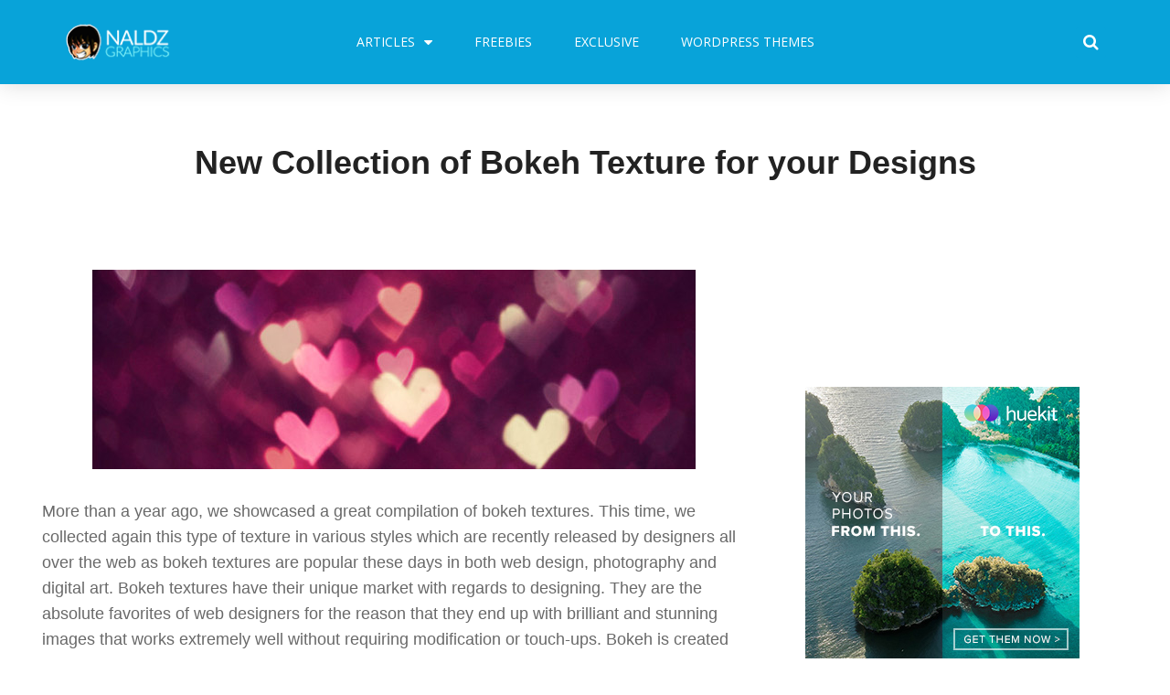

--- FILE ---
content_type: text/html; charset=UTF-8
request_url: https://naldzgraphics.net/new-bokeh-texture/
body_size: 27002
content:
<!DOCTYPE html>
<html lang="en-US" prefix="og: http://ogp.me/ns#">
<head>
	<meta charset="UTF-8">
	<meta name="viewport" content="width=device-width, initial-scale=1.0, viewport-fit=cover" />		<meta name='robots' content='max-image-preview:large' />

<!-- Search Engine Optimization by Rank Math - https://s.rankmath.com/home -->
<title>New Collection of Bokeh Texture for your Designs | Naldz Graphics</title>
<meta name="description" content="More than a year ago, we showcased a great compilation of bokeh textures. This time, we collected again this type of texture in various styles which are"/>
<meta name="robots" content="follow, index, max-snippet:-1, max-video-preview:-1, max-image-preview:large"/>
<link rel="canonical" href="https://naldzgraphics.net/new-bokeh-texture/" />
<meta property="og:locale" content="en_US">
<meta property="og:type" content="article">
<meta property="og:title" content="New Collection of Bokeh Texture for your Designs | Naldz Graphics">
<meta property="og:description" content="More than a year ago, we showcased a great compilation of bokeh textures. This time, we collected again this type of texture in various styles which are">
<meta property="og:url" content="https://naldzgraphics.net/new-bokeh-texture/">
<meta property="og:site_name" content="Naldz Graphics">
<meta property="article:publisher" content="https://www.facebook.com/naIdzgraphics">
<meta property="article:author" content="naIdzgraphics">
<meta property="article:tag" content="BG Textures">
<meta property="article:tag" content="bokeh">
<meta property="article:tag" content="bokeh textures">
<meta property="article:section" content="Freebies">
<meta property="og:updated_time" content="2017-09-07T05:39:03+00:00">
<meta property="og:image" content="https://naldzgraphics.net/wp-content/uploads/2012/01/new-bokeh-textures.jpg">
<meta property="og:image:secure_url" content="https://naldzgraphics.net/wp-content/uploads/2012/01/new-bokeh-textures.jpg">
<meta property="og:image:width" content="660">
<meta property="og:image:height" content="218">
<meta property="og:image:alt" content="New Collection of Bokeh Texture for your Designs">
<meta property="og:image:type" content="image/jpeg">
<meta name="twitter:card" content="summary_large_image">
<meta name="twitter:title" content="New Collection of Bokeh Texture for your Designs | Naldz Graphics">
<meta name="twitter:description" content="More than a year ago, we showcased a great compilation of bokeh textures. This time, we collected again this type of texture in various styles which are">
<meta name="twitter:site" content="@naldzgraphics">
<meta name="twitter:creator" content="@naldzgraphics">
<meta name="twitter:image" content="https://naldzgraphics.net/wp-content/uploads/2012/01/new-bokeh-textures.jpg">
<script type="application/ld+json" class="rank-math-schema">{
    "@context": "https://schema.org",
    "@graph": [
        {
            "@type": [
                "Person",
                "Organization"
            ],
            "@id": "https://naldzgraphics.net/#person",
            "name": "Ronald Bien",
            "image": {
                "@type": "ImageObject",
                "url": "https://naldzgraphics.net/wp-content/uploads/2017/09/logo.png"
            }
        },
        {
            "@type": "WebSite",
            "@id": "https://naldzgraphics.net/#website",
            "url": "https://naldzgraphics.net",
            "name": "Ronald Bien",
            "publisher": {
                "@id": "https://naldzgraphics.net/#person"
            },
            "inLanguage": "en-US",
            "potentialAction": {
                "@type": "SearchAction",
                "target": "https://naldzgraphics.net/?s={search_term_string}",
                "query-input": "required name=search_term_string"
            }
        },
        {
            "@type": "ImageObject",
            "@id": "https://naldzgraphics.net/new-bokeh-texture/#primaryImage",
            "url": "https://naldzgraphics.net/wp-content/uploads/2012/01/new-bokeh-textures.jpg",
            "width": 660,
            "height": 218
        },
        {
            "@type": "WebPage",
            "@id": "https://naldzgraphics.net/new-bokeh-texture/#webpage",
            "url": "https://naldzgraphics.net/new-bokeh-texture/",
            "name": "New Collection of Bokeh Texture for your Designs | Naldz Graphics",
            "datePublished": "2012-01-29T11:30:36+00:00",
            "dateModified": "2017-09-07T05:39:03+00:00",
            "isPartOf": {
                "@id": "https://naldzgraphics.net/#website"
            },
            "primaryImageOfPage": {
                "@id": "https://naldzgraphics.net/new-bokeh-texture/#primaryImage"
            },
            "inLanguage": "en-US"
        },
        {
            "@type": "BlogPosting",
            "headline": "New Collection of Bokeh Texture for your Designs | Naldz Graphics",
            "datePublished": "2012-01-29T11:30:36+00:00",
            "dateModified": "2017-09-07T05:39:03+00:00",
            "author": {
                "@type": "Person",
                "name": "Ronald Bien"
            },
            "publisher": {
                "@id": "https://naldzgraphics.net/#person"
            },
            "description": "More than a year ago, we showcased a great compilation of bokeh textures. This time, we collected again this type of texture in various styles which are",
            "@id": "https://naldzgraphics.net/new-bokeh-texture/#richSnippet",
            "isPartOf": {
                "@id": "https://naldzgraphics.net/new-bokeh-texture/#webpage"
            },
            "image": {
                "@id": "https://naldzgraphics.net/new-bokeh-texture/#primaryImage"
            },
            "inLanguage": "en-US",
            "mainEntityOfPage": {
                "@id": "https://naldzgraphics.net/new-bokeh-texture/#webpage"
            }
        }
    ]
}</script>
<!-- /Rank Math WordPress SEO plugin -->

<link rel='dns-prefetch' href='//s.w.org' />
<link rel="alternate" type="application/rss+xml" title="Naldz Graphics &raquo; Feed" href="https://naldzgraphics.net/feed/" />
<link rel="alternate" type="application/rss+xml" title="Naldz Graphics &raquo; Comments Feed" href="https://naldzgraphics.net/comments/feed/" />
<link rel="alternate" type="application/rss+xml" title="Naldz Graphics &raquo; New Collection of Bokeh Texture for your Designs Comments Feed" href="https://naldzgraphics.net/new-bokeh-texture/feed/" />
		<script type="text/javascript">
			window._wpemojiSettings = {"baseUrl":"https:\/\/s.w.org\/images\/core\/emoji\/13.1.0\/72x72\/","ext":".png","svgUrl":"https:\/\/s.w.org\/images\/core\/emoji\/13.1.0\/svg\/","svgExt":".svg","source":{"concatemoji":"https:\/\/naldzgraphics.net\/wp-includes\/js\/wp-emoji-release.min.js?ver=5.8.12"}};
			!function(e,a,t){var n,r,o,i=a.createElement("canvas"),p=i.getContext&&i.getContext("2d");function s(e,t){var a=String.fromCharCode;p.clearRect(0,0,i.width,i.height),p.fillText(a.apply(this,e),0,0);e=i.toDataURL();return p.clearRect(0,0,i.width,i.height),p.fillText(a.apply(this,t),0,0),e===i.toDataURL()}function c(e){var t=a.createElement("script");t.src=e,t.defer=t.type="text/javascript",a.getElementsByTagName("head")[0].appendChild(t)}for(o=Array("flag","emoji"),t.supports={everything:!0,everythingExceptFlag:!0},r=0;r<o.length;r++)t.supports[o[r]]=function(e){if(!p||!p.fillText)return!1;switch(p.textBaseline="top",p.font="600 32px Arial",e){case"flag":return s([127987,65039,8205,9895,65039],[127987,65039,8203,9895,65039])?!1:!s([55356,56826,55356,56819],[55356,56826,8203,55356,56819])&&!s([55356,57332,56128,56423,56128,56418,56128,56421,56128,56430,56128,56423,56128,56447],[55356,57332,8203,56128,56423,8203,56128,56418,8203,56128,56421,8203,56128,56430,8203,56128,56423,8203,56128,56447]);case"emoji":return!s([10084,65039,8205,55357,56613],[10084,65039,8203,55357,56613])}return!1}(o[r]),t.supports.everything=t.supports.everything&&t.supports[o[r]],"flag"!==o[r]&&(t.supports.everythingExceptFlag=t.supports.everythingExceptFlag&&t.supports[o[r]]);t.supports.everythingExceptFlag=t.supports.everythingExceptFlag&&!t.supports.flag,t.DOMReady=!1,t.readyCallback=function(){t.DOMReady=!0},t.supports.everything||(n=function(){t.readyCallback()},a.addEventListener?(a.addEventListener("DOMContentLoaded",n,!1),e.addEventListener("load",n,!1)):(e.attachEvent("onload",n),a.attachEvent("onreadystatechange",function(){"complete"===a.readyState&&t.readyCallback()})),(n=t.source||{}).concatemoji?c(n.concatemoji):n.wpemoji&&n.twemoji&&(c(n.twemoji),c(n.wpemoji)))}(window,document,window._wpemojiSettings);
		</script>
		<style type="text/css">
img.wp-smiley,
img.emoji {
	display: inline !important;
	border: none !important;
	box-shadow: none !important;
	height: 1em !important;
	width: 1em !important;
	margin: 0 .07em !important;
	vertical-align: -0.1em !important;
	background: none !important;
	padding: 0 !important;
}
</style>
	<link data-optimized='1' rel='stylesheet' id='wp-block-library-css'  href='https://naldzgraphics.net/min/8159c.css' type='text/css' media='all' />
<style id='edd-downloads-style-inline-css' type='text/css'>
.edd-blocks__columns{grid-gap:1rem;display:grid}@media(min-width:600px){.edd-blocks__columns{grid-template-columns:repeat(2,50%)}}@media(min-width:960px){.edd-blocks__columns-3{grid-template-columns:repeat(3,1fr)}.edd-blocks__columns-4{grid-template-columns:repeat(4,1fr)}.edd-blocks__columns-5{grid-template-columns:repeat(5,1fr)}.edd-blocks__columns-6{grid-template-columns:repeat(6,1fr)}}.wp-block-edd-downloads .navigation{border:none;display:flex;gap:.5rem;justify-content:center;margin:2rem 0}.wp-block-edd-downloads .page-numbers{border:1px solid;border-radius:3px;padding:.5rem 1rem}.edd-blocks__downloads{display:grid;gap:2rem}.edd-blocks__columns .edd-blocks__download{display:flex;flex-direction:column;padding:1rem}.edd-blocks__columns .edd-blocks__download-content{flex-grow:1}.edd-blocks__download-image-link{border:none;padding:0}.edd-blocks__download-image-link img{display:block;height:auto;max-width:100%}.wp-block-edd-buy-button .edd-submit{display:table}.wp-block-edd-buy-button .aligncenter,.wp-block-edd-buy-button .alignwide{margin:0 auto}.wp-block-edd-buy-button .alignright{margin:0 0 0 auto}.wp-block-edd-buy-button .alignleft{margin:0 auto 0 0}.wp-block-edd-buy-button .alignwide{width:100%}

</style>
<style id='edd-buy-button-style-inline-css' type='text/css'>
.wp-block-edd-buy-button .edd-submit{display:table}.wp-block-edd-buy-button .aligncenter,.wp-block-edd-buy-button .alignwide{margin:0 auto}.wp-block-edd-buy-button .alignright{margin:0 0 0 auto}.wp-block-edd-buy-button .alignleft{margin:0 auto 0 0}.wp-block-edd-buy-button .alignwide{width:100%}

</style>
<style id='edd-login-style-inline-css' type='text/css'>
.screen-reader-text{clip:rect(1px,1px,1px,1px);word-wrap:normal!important;border:0;-webkit-clip-path:inset(50%);clip-path:inset(50%);height:1px;margin:-1px;overflow:hidden;padding:0;position:absolute;width:1px}.edd-blocks-form{border:1px solid var(--edd-blocks-light-grey);display:grid;gap:1.25rem;padding:2rem}.widget .edd-blocks-form{border:none;padding:0}.edd-blocks-form .edd-blocks-form__group,.edd-blocks-form legend{display:block;margin:0}.edd-blocks-form .edd-blocks-form__group>label{display:block;margin-bottom:.5rem!important}.edd-blocks-form input[type=email],.edd-blocks-form input[type=password],.edd-blocks-form input[type=text],.edd-blocks-form select{box-sizing:border-box;display:block;padding:4px 6px;width:100%}.edd-blocks-form .edd-blocks-form__halves{display:flex!important;gap:1rem;justify-content:space-between}@media(min-width:600px){.edd-blocks-form .edd-blocks-form__halves>*{flex-basis:50%}}p+.edd-blocks-form{margin-top:2rem}.edd-button-secondary,.edd-submit{transition:all .2s ease-in-out}.edd-button-secondary:active,.edd-button-secondary:hover,.edd-submit:active,.edd-submit:hover{transform:translateY(-1px)}.edd-button-secondary{background-color:var(--edd-blocks-light-grey);border:1px solid #ddd;border-radius:4px;color:unset;margin:0;padding:.5rem 1rem}.edd-button-secondary:disabled{opacity:.6}.wp-block-edd-login #pass-strength-result{background-color:#f0f0f1;border:1px solid #dcdcde;box-sizing:border-box;color:#1d2327;margin:-1px 1px 5px;opacity:0;padding:3px 5px;text-align:center}.wp-block-edd-login #pass-strength-result.short{background-color:#ffabaf;border-color:#e65054;opacity:1}.wp-block-edd-login #pass-strength-result.bad{background-color:#facfd2;border-color:#f86368;opacity:1}.wp-block-edd-login #pass-strength-result.good{background-color:#f5e6ab;border-color:#f0c33c;opacity:1}.wp-block-edd-login #pass-strength-result.strong{background-color:#b8e6bf;border-color:#68de7c;opacity:1}.wp-block-edd-login .wp-pwd.is-open{position:relative}.wp-block-edd-login .button.wp-hide-pw{background:transparent;border:1px solid transparent;box-shadow:none;color:#555;font-size:14px;height:2.5rem;line-height:2;margin:0;min-height:40px;min-width:40px;padding:5px 9px;position:absolute;right:0;top:0;width:2.5rem}.wp-block-edd-login .button.wp-hide-pw .dashicons{display:block}.wp-block-edd-login div.reset-pass-submit{align-items:center;display:flex;justify-content:space-between}.wp-block-edd-login .edd-alert p,.wp-block-edd-login p{margin:0;padding:0}

</style>
<style id='edd-register-style-inline-css' type='text/css'>
.screen-reader-text{clip:rect(1px,1px,1px,1px);word-wrap:normal!important;border:0;-webkit-clip-path:inset(50%);clip-path:inset(50%);height:1px;margin:-1px;overflow:hidden;padding:0;position:absolute;width:1px}.edd-blocks-form{border:1px solid var(--edd-blocks-light-grey);display:grid;gap:1.25rem;padding:2rem}.widget .edd-blocks-form{border:none;padding:0}.edd-blocks-form .edd-blocks-form__group,.edd-blocks-form legend{display:block;margin:0}.edd-blocks-form .edd-blocks-form__group>label{display:block;margin-bottom:.5rem!important}.edd-blocks-form input[type=email],.edd-blocks-form input[type=password],.edd-blocks-form input[type=text],.edd-blocks-form select{box-sizing:border-box;display:block;padding:4px 6px;width:100%}.edd-blocks-form .edd-blocks-form__halves{display:flex!important;gap:1rem;justify-content:space-between}@media(min-width:600px){.edd-blocks-form .edd-blocks-form__halves>*{flex-basis:50%}}p+.edd-blocks-form{margin-top:2rem}.edd-button-secondary,.edd-submit{transition:all .2s ease-in-out}.edd-button-secondary:active,.edd-button-secondary:hover,.edd-submit:active,.edd-submit:hover{transform:translateY(-1px)}.edd-button-secondary{background-color:var(--edd-blocks-light-grey);border:1px solid #ddd;border-radius:4px;color:unset;margin:0;padding:.5rem 1rem}.edd-button-secondary:disabled{opacity:.6}.wp-block-edd-register .edd-blocks-form__group-password .edd-blocks-form__control{position:relative}.wp-block-edd-register #pass-strength-result{background-color:#f0f0f1;border:1px solid #dcdcde;box-sizing:border-box;color:#1d2327;margin:-1px 1px 5px;opacity:0;padding:3px 5px;text-align:center}.wp-block-edd-register #pass-strength-result.short{background-color:#ffabaf;border-color:#e65054;opacity:1}.wp-block-edd-register #pass-strength-result.bad{background-color:#facfd2;border-color:#f86368;opacity:1}.wp-block-edd-register #pass-strength-result.good{background-color:#f5e6ab;border-color:#f0c33c;opacity:1}.wp-block-edd-register #pass-strength-result.strong{background-color:#b8e6bf;border-color:#68de7c;opacity:1}.wp-block-edd-register .wp-pwd.is-open{position:relative}.wp-block-edd-register .button.wp-hide-pw{background:transparent;border:1px solid transparent;box-shadow:none;color:#555;font-size:14px;height:2.5rem;line-height:2;margin:0;min-height:40px;min-width:40px;padding:5px 9px;position:absolute;right:0;top:0;width:2.5rem}.wp-block-edd-register .button.wp-hide-pw .dashicons{display:block}.wp-block-edd-register div.edd-blocks-form__group-submit{align-items:center;display:flex;justify-content:space-between}.wp-block-edd-register .edd-alert p,.wp-block-edd-register p{margin:0;padding:0}

</style>
<style id='edd-order-history-style-inline-css' type='text/css'>
.edd-blocks__columns{grid-gap:1rem;display:grid}@media(min-width:600px){.edd-blocks__columns{grid-template-columns:repeat(2,50%)}}@media(min-width:960px){.edd-blocks__columns-3{grid-template-columns:repeat(3,1fr)}.edd-blocks__columns-4{grid-template-columns:repeat(4,1fr)}.edd-blocks__columns-5{grid-template-columns:repeat(5,1fr)}.edd-blocks__columns-6{grid-template-columns:repeat(6,1fr)}}.edd-blocks-form{border:1px solid var(--edd-blocks-light-grey);display:grid;gap:1.25rem;padding:2rem}.widget .edd-blocks-form{border:none;padding:0}.edd-blocks-form .edd-blocks-form__group,.edd-blocks-form legend{display:block;margin:0}.edd-blocks-form .edd-blocks-form__group>label{display:block;margin-bottom:.5rem!important}.edd-blocks-form input[type=email],.edd-blocks-form input[type=password],.edd-blocks-form input[type=text],.edd-blocks-form select{box-sizing:border-box;display:block;padding:4px 6px;width:100%}.edd-blocks-form .edd-blocks-form__halves{display:flex!important;gap:1rem;justify-content:space-between}@media(min-width:600px){.edd-blocks-form .edd-blocks-form__halves>*{flex-basis:50%}}p+.edd-blocks-form{margin-top:2rem}.edd-button-secondary,.edd-submit{transition:all .2s ease-in-out}.edd-button-secondary:active,.edd-button-secondary:hover,.edd-submit:active,.edd-submit:hover{transform:translateY(-1px)}.edd-button-secondary{background-color:var(--edd-blocks-light-grey);border:1px solid #ddd;border-radius:4px;color:unset;margin:0;padding:.5rem 1rem}.edd-button-secondary:disabled{opacity:.6}.edd-blocks__orders-grid{display:grid;gap:1rem}.edd-blocks-orders__order{border:1px solid var(--edd-blocks-light-grey);display:flex;flex-direction:column;gap:1rem;padding:1rem}.edd-blocks-orders__order-data,.edd-blocks-orders__order-header{display:flex;flex-wrap:wrap;justify-content:space-between}.edd-blocks-orders__order-header{border-bottom:1px solid var(--edd-blocks-light-grey);padding-bottom:.5rem}.edd-blocks-orders__order-id{font-weight:700}.edd-blocks-orders__order-details{flex-basis:100%}

</style>
<style id='edd-confirmation-style-inline-css' type='text/css'>
.edd-blocks__row{align-items:center;display:grid;gap:1rem}.edd-blocks__row-label{font-weight:700}@media(min-width:480px){.edd-blocks__row{grid-template-columns:1fr 1fr}.edd-blocks__row>div:last-of-type:not(:first-of-type){text-align:right}.edd-blocks__row>div:only-child{grid-column:1/span 2}}.edd-blocks-receipt__items,.edd-blocks-receipt__totals{border:1px solid var(--edd-blocks-light-grey);display:grid;margin:0 auto 1.5rem;padding:1rem}.edd-blocks-receipt__row-item{border-bottom:1px solid var(--edd-blocks-light-grey);padding:.5rem 0}.edd-blocks-receipt__row-item:last-child{border-bottom:none!important}.edd-blocks-receipt__row-header{border-bottom:1px solid var(--edd-blocks-light-grey);font-size:1.1rem;font-weight:700;padding-bottom:.5rem}

</style>
<style id='edd-receipt-style-inline-css' type='text/css'>
.screen-reader-text{clip:rect(1px,1px,1px,1px);word-wrap:normal!important;border:0;-webkit-clip-path:inset(50%);clip-path:inset(50%);height:1px;margin:-1px;overflow:hidden;padding:0;position:absolute;width:1px}.edd-blocks__row{align-items:center;display:grid;gap:1rem}.edd-blocks__row-label{font-weight:700}@media(min-width:480px){.edd-blocks__row{grid-template-columns:1fr 1fr}.edd-blocks__row>div:last-of-type:not(:first-of-type){text-align:right}.edd-blocks__row>div:only-child{grid-column:1/span 2}}.edd-blocks-form{border:1px solid var(--edd-blocks-light-grey);display:grid;gap:1.25rem;padding:2rem}.widget .edd-blocks-form{border:none;padding:0}.edd-blocks-form .edd-blocks-form__group,.edd-blocks-form legend{display:block;margin:0}.edd-blocks-form .edd-blocks-form__group>label{display:block;margin-bottom:.5rem!important}.edd-blocks-form input[type=email],.edd-blocks-form input[type=password],.edd-blocks-form input[type=text],.edd-blocks-form select{box-sizing:border-box;display:block;padding:4px 6px;width:100%}.edd-blocks-form .edd-blocks-form__halves{display:flex!important;gap:1rem;justify-content:space-between}@media(min-width:600px){.edd-blocks-form .edd-blocks-form__halves>*{flex-basis:50%}}p+.edd-blocks-form{margin-top:2rem}.edd-button-secondary,.edd-submit{transition:all .2s ease-in-out}.edd-button-secondary:active,.edd-button-secondary:hover,.edd-submit:active,.edd-submit:hover{transform:translateY(-1px)}.edd-button-secondary{background-color:var(--edd-blocks-light-grey);border:1px solid #ddd;border-radius:4px;color:unset;margin:0;padding:.5rem 1rem}.edd-button-secondary:disabled{opacity:.6}.edd-blocks-receipt__items,.edd-blocks-receipt__totals{border:1px solid var(--edd-blocks-light-grey);display:grid;margin:0 auto 1.5rem;padding:1rem}.edd-blocks-receipt__row-item{border-bottom:1px solid var(--edd-blocks-light-grey);padding:.5rem 0}.edd-blocks-receipt__row-item:last-child{border-bottom:none!important}.edd-blocks-receipt__row-header{border-bottom:1px solid var(--edd-blocks-light-grey);font-size:1.1rem;font-weight:700;padding-bottom:.5rem}.edd-blocks-receipt__items .edd-blocks__row{border-bottom:1px solid var(--edd-blocks-light-grey);padding:.5rem 0}

</style>
<style id='edd-terms-style-inline-css' type='text/css'>
.edd-blocks__columns{grid-gap:1rem;display:grid}@media(min-width:600px){.edd-blocks__columns{grid-template-columns:repeat(2,50%)}}@media(min-width:960px){.edd-blocks__columns-3{grid-template-columns:repeat(3,1fr)}.edd-blocks__columns-4{grid-template-columns:repeat(4,1fr)}.edd-blocks__columns-5{grid-template-columns:repeat(5,1fr)}.edd-blocks__columns-6{grid-template-columns:repeat(6,1fr)}}.wp-block-edd-terms{grid-gap:1rem;display:grid}.wp-block-edd-terms img{display:block;height:auto;max-width:100%}.edd-blocks__term-title{align-items:center;display:flex;gap:.5rem}

</style>
<style id='edd-cart-style-inline-css' type='text/css'>
.edd-blocks-form__cart .edd_cart_remove_item_btn{border:none;margin-left:.5rem;padding:0;text-decoration:none}.edd-blocks-form__cart .edd_cart_remove_item_btn svg{opacity:.6}.edd-blocks-form__cart .edd_cart_remove_item_btn svg:hover{opacity:.9}.edd-blocks-form__cart #edd_checkout_cart{border:1px solid #eee;display:grid}.edd-blocks-form__cart .edd_cart_item_name{display:grid;gap:1rem}.edd-blocks-form__cart .edd_cart_item_name .edd_cart_actions{align-items:center;display:inline-flex;flex-basis:100%;gap:.5rem}.edd-blocks-form__cart .edd_cart_item_name .edd_cart_actions label{margin:0!important}.edd-blocks-form__cart .edd_cart_item_name .edd_cart_actions input.edd-item-quantity{width:3rem!important}.edd-blocks-form__cart .edd_checkout_cart_item_title{align-items:center;display:flex;gap:1rem}.edd-blocks-form__cart .edd_cart_fee_amount,.edd-blocks-form__cart .edd_cart_item_price{align-items:center;display:flex;gap:.5rem}@media(min-width:480px){.edd-blocks-form__cart .edd_cart_fee_amount,.edd-blocks-form__cart .edd_cart_item_price{justify-content:flex-end}}.edd-blocks-form__cart .edd-blocks-cart__row{align-items:center;display:flex;flex-wrap:wrap;gap:1rem;padding:1.5rem}.edd-blocks-form__cart .edd-blocks-cart__row>div:last-of-type:not(:first-of-type){flex:1 1 110px}@media(min-width:480px){.edd-blocks-form__cart .edd-blocks-cart__row>div:last-of-type:not(:first-of-type){text-align:right}}.edd-blocks-form__cart .edd-blocks-cart__items,.edd-blocks-form__cart .edd-blocks-cart__row-header{border-bottom:1px solid #eee}.edd-blocks-form__cart .edd-blocks-cart__row-header,.edd-blocks-form__cart .edd_cart_total{font-weight:700}.edd-blocks-form__cart .edd-blocks-cart__row-footer{text-align:right}.edd-blocks-form__cart .edd-blocks-cart__row-footer>div:only-child{flex-grow:1}.edd-blocks-form__cart .edd-blocks-cart__action-remove,.edd-blocks-form__cart .edd_discount_remove{background:url([data-uri]) 50% no-repeat;background-size:1em;box-shadow:none!important;display:block;height:1em;opacity:.6;top:0;width:1em}.edd-blocks-form__cart .edd-blocks-cart__action-remove:hover,.edd-blocks-form__cart .edd_discount_remove:hover{background-position:50%;opacity:1}.edd-blocks-form__cart .edd_cart_item_image img{display:block}.edd-blocks__cart-mini,.edd-blocks__cart-mini a{align-items:center;color:unset;display:flex;gap:.25rem;justify-content:flex-end;text-decoration:none}.edd-blocks__cart-mini a svg,.edd-blocks__cart-mini svg{fill:none;height:1.5rem;width:1.5rem}.wp-block-edd-cart .edd-blocks-cart__row-footer{padding:.5rem 1.5rem}

</style>
<link data-optimized='1' rel='stylesheet' id='edd-checkout-style-css'  href='https://naldzgraphics.net/min/2a54d.css' type='text/css' media='all' />
<link data-optimized='1' rel='stylesheet' id='edd-styles-css'  href='https://naldzgraphics.net/min/348dc.css' type='text/css' media='all' />
<style id='edd-styles-inline-css' type='text/css'>
body{--edd-blocks-light-grey:#eee;}
</style>
<link data-optimized='1' rel='stylesheet' id='themedd-css'  href='https://naldzgraphics.net/min/8faa8.css' type='text/css' media='all' />
<link data-optimized='1' rel='stylesheet' id='elementor-icons-css'  href='https://naldzgraphics.net/min/73176.css' type='text/css' media='all' />
<link data-optimized='1' rel='stylesheet' id='elementor-animations-css'  href='https://naldzgraphics.net/min/87446.css' type='text/css' media='all' />
<link data-optimized='1' rel='stylesheet' id='elementor-frontend-legacy-css'  href='https://naldzgraphics.net/min/c80c8.css' type='text/css' media='all' />
<link data-optimized='1' rel='stylesheet' id='elementor-frontend-css'  href='https://naldzgraphics.net/min/ab933.css' type='text/css' media='all' />
<link data-optimized='1' rel='stylesheet' id='elementor-post-56344-css'  href='https://naldzgraphics.net/min/f1d45.css' type='text/css' media='all' />
<link data-optimized='1' rel='stylesheet' id='elementor-pro-css'  href='https://naldzgraphics.net/min/3c3c5.css' type='text/css' media='all' />
<link data-optimized='1' rel='stylesheet' id='font-awesome-css'  href='https://naldzgraphics.net/min/1be89.css' type='text/css' media='all' />
<link data-optimized='1' rel='stylesheet' id='elementor-global-css'  href='https://naldzgraphics.net/min/a8e52.css' type='text/css' media='all' />
<link data-optimized='1' rel='stylesheet' id='elementor-post-55795-css'  href='https://naldzgraphics.net/min/b4a1b.css' type='text/css' media='all' />
<link data-optimized='1' rel='stylesheet' id='elementor-post-56049-css'  href='https://naldzgraphics.net/min/89afb.css' type='text/css' media='all' />
<link rel='stylesheet' id='google-fonts-1-css'  href='https://fonts.googleapis.com/css?family=Open+Sans%3A100%2C100italic%2C200%2C200italic%2C300%2C300italic%2C400%2C400italic%2C500%2C500italic%2C600%2C600italic%2C700%2C700italic%2C800%2C800italic%2C900%2C900italic%7CRoboto%3A100%2C100italic%2C200%2C200italic%2C300%2C300italic%2C400%2C400italic%2C500%2C500italic%2C600%2C600italic%2C700%2C700italic%2C800%2C800italic%2C900%2C900italic&#038;ver=5.8.12' type='text/css' media='all' />
<script type='text/javascript' src='https://naldzgraphics.net/wp-includes/js/jquery/jquery.min.js?ver=3.6.0' id='jquery-core-js'></script>
<script data-optimized='1' type='text/javascript' src='https://naldzgraphics.net/min/12b99.js' id='jquery-migrate-js' defer data-deferred="1"></script>
<link rel="https://api.w.org/" href="https://naldzgraphics.net/wp-json/" /><link rel="alternate" type="application/json" href="https://naldzgraphics.net/wp-json/wp/v2/posts/17798" /><link rel="EditURI" type="application/rsd+xml" title="RSD" href="https://naldzgraphics.net/xmlrpc.php?rsd" />
<link rel="wlwmanifest" type="application/wlwmanifest+xml" href="https://naldzgraphics.net/wp-includes/wlwmanifest.xml" /> 
<meta name="generator" content="WordPress 5.8.12" />
<link rel='shortlink' href='https://naldzgraphics.net/?p=17798' />
<link rel="alternate" type="application/json+oembed" href="https://naldzgraphics.net/wp-json/oembed/1.0/embed?url=https%3A%2F%2Fnaldzgraphics.net%2Fnew-bokeh-texture%2F" />
<link rel="alternate" type="text/xml+oembed" href="https://naldzgraphics.net/wp-json/oembed/1.0/embed?url=https%3A%2F%2Fnaldzgraphics.net%2Fnew-bokeh-texture%2F&#038;format=xml" />
<meta name="generator" content="Easy Digital Downloads v3.1.0.7" />

					<style id="themedd-custom-css" type="text/css">
			.site-description { color:#a2a2a2;}a { color:#448fd5;}a:hover { color:#215b92;}#masthead { background-color:#ffffff;}.main-navigation a { color:#696969;}.main-navigation li:hover > a, .main-navigation li.focus > a { color:#222222;}.main-navigation .current-menu-item > a, .main-navigation .current_page_ancestor > a, .main-navigation .current_page_ancestor > a:hover, .main-navigation li.current_page_ancestor:hover > a { color:#222222;}.main-navigation ul ul li, .main-navigation ul ul { background:#222222;}.main-navigation .sub-menu a { color:#a2a2a2;}.main-navigation .sub-menu li:hover > a, .main-navigation .sub-menu li.focus > a { color:#ffffff;}.main-navigation .sub-menu .current-menu-item a { color:#ffffff;}.main-navigation .sub-menu .current-menu-item a:hover { color:#ffffff;}#site-header-secondary-menu a { color:#696969;}#site-header-secondary-menu a:hover { color:#222222;}.navCart-mobile .navCart-icon { fill:#222222;}.navCart-icon { fill:#222222;}.button, button, input[type="submit"], #submit { background:#448fd5; border-color: #448fd5; }.button:hover, .button:focus, button:hover, input[type="submit"]:hover, #submit:hover { background:#2f83d0; border-color: #2f83d0; }.button, button, input[type="submit"], #submit { color:#ffffff; }.button:hover, button:hover, input[type="submit"]:hover, #submit:hover { color:#ffffff; }.site-header-menu .search-form .search-field, .site-header-menu .search-form .search-submit { background:#f5f5f5; }.site-header-menu .search-form .search-field { color:#696969; }.site-header-menu .search-form .search-submit svg * { stroke:#696969; }#menu-toggle { background:#222222; border-color: #222222; }#menu-toggle { color:#ffffff; }#mobile-menu a, #mobile-menu .current-menu-item > a, .dropdown-toggle, .dropdown-toggle:hover  { color:#222222; }#mobile-menu .search-form .search-field, #mobile-menu .search-form .search-submit { background:#f5f5f5; }#mobile-menu .search-form .search-field { color:#696969; }#mobile-menu .search-form .search-submit svg * { stroke:#696969; }.site-footer { background-color:#ffffff; }.site-footer { color:#a2a2a2; }.site-footer a { color:#a2a2a2; }.site-footer a:hover { color:#222222; }.site-footer h1, .site-footer h2, .site-footer h3, .site-footer h4, .site-footer h5, .site-footer h6 { color:#222222; }.site-info { color:#a2a2a2; }		</style>
		
	<link rel="icon" href="https://naldzgraphics.net/wp-content/uploads/2017/09/cropped-naldzgraphics-32x32.png" sizes="32x32" />
<link rel="icon" href="https://naldzgraphics.net/wp-content/uploads/2017/09/cropped-naldzgraphics-192x192.png" sizes="192x192" />
<link rel="apple-touch-icon" href="https://naldzgraphics.net/wp-content/uploads/2017/09/cropped-naldzgraphics-180x180.png" />
<meta name="msapplication-TileImage" content="https://naldzgraphics.net/wp-content/uploads/2017/09/cropped-naldzgraphics-270x270.png" />
		<style type="text/css" id="wp-custom-css">
			/*
You can add your own CSS here.

Click the help icon above to learn more.
*/

.edd_download_image,
.edd-download .post-thumbnail {
    background: #f9fbf9; /* The background color for the download grid and single download page */
}

.edd_download_image {
    overflow: hidden;
}

.edd_download_image a:hover img { 
    top: 0;
}

.entry-date, .byline {
    display: none;
}

.rpwe-block h3 {
	font-size: 14px;
}

.rpwe-block a {
    font-family: Open Sans,serif !important;
}

input[type=email],
input[type=email]:focus,
input[type=text],
input[type=text]:focus,
input[type=password],
input[type=password]:focus,
textarea,
textarea:focus {
    border: 1px solid #ddd;
    border-bottom: 2px solid #ddd;
    background: #fff;
    width: 100%
}		</style>
		</head>
<body class="post-template-default single single-post postid-17798 single-format-standard wp-custom-logo edd-js-none edd-empty-cart elementor-default elementor-kit-56344 elementor-page-55828">

		<div data-elementor-type="header" data-elementor-id="55795" class="elementor elementor-55795 elementor-location-header" data-elementor-settings="[]">
		<div class="elementor-section-wrap">
					<header class="elementor-section elementor-top-section elementor-element elementor-element-4624a976 elementor-section-content-middle elementor-section-boxed elementor-section-height-default elementor-section-height-default" data-id="4624a976" data-element_type="section" data-settings="{&quot;background_background&quot;:&quot;classic&quot;,&quot;sticky&quot;:&quot;top&quot;,&quot;sticky_on&quot;:[&quot;desktop&quot;,&quot;tablet&quot;,&quot;mobile&quot;],&quot;sticky_offset&quot;:0,&quot;sticky_effects_offset&quot;:0}">
							<div class="elementor-background-overlay"></div>
							<div class="elementor-container elementor-column-gap-no">
							<div class="elementor-row">
					<div class="elementor-column elementor-col-25 elementor-top-column elementor-element elementor-element-608aac01" data-id="608aac01" data-element_type="column">
			<div class="elementor-column-wrap elementor-element-populated">
							<div class="elementor-widget-wrap">
						<div class="elementor-element elementor-element-2df2cd77 elementor-widget elementor-widget-theme-site-logo elementor-widget-image" data-id="2df2cd77" data-element_type="widget" data-widget_type="theme-site-logo.default">
				<div class="elementor-widget-container">
					<div class="elementor-image">
											<a href="https://naldzgraphics.net">
							<img width="122" height="47" src="https://naldzgraphics.net/wp-content/uploads/2017/09/logo.png" class="attachment-full size-full" alt="" loading="lazy" />								</a>
											</div>
				</div>
				</div>
						</div>
					</div>
		</div>
				<div class="elementor-column elementor-col-50 elementor-top-column elementor-element elementor-element-3b4b2ead" data-id="3b4b2ead" data-element_type="column">
			<div class="elementor-column-wrap elementor-element-populated">
							<div class="elementor-widget-wrap">
						<div class="elementor-element elementor-element-786c00c0 elementor-nav-menu__align-center elementor-nav-menu--dropdown-mobile elementor-nav-menu--stretch elementor-nav-menu__text-align-center elementor-nav-menu--indicator-classic elementor-nav-menu--toggle elementor-nav-menu--burger elementor-widget elementor-widget-nav-menu" data-id="786c00c0" data-element_type="widget" data-settings="{&quot;full_width&quot;:&quot;stretch&quot;,&quot;layout&quot;:&quot;horizontal&quot;,&quot;toggle&quot;:&quot;burger&quot;}" data-widget_type="nav-menu.default">
				<div class="elementor-widget-container">
						<nav role="navigation" class="elementor-nav-menu--main elementor-nav-menu__container elementor-nav-menu--layout-horizontal e--pointer-underline e--animation-grow"><ul id="menu-1-786c00c0" class="elementor-nav-menu"><li class="menu-item menu-item-type-custom menu-item-object-custom menu-item-home menu-item-has-children menu-item-24982"><a href="https://naldzgraphics.net" class="elementor-item">Articles</a>
<ul class="sub-menu elementor-nav-menu--dropdown">
	<li class="menu-item menu-item-type-taxonomy menu-item-object-category menu-item-49674"><a href="https://naldzgraphics.net/category/tutorials/" class="elementor-sub-item">Tutorials</a></li>
	<li class="menu-item menu-item-type-taxonomy menu-item-object-category menu-item-55869"><a href="https://naldzgraphics.net/category/inspirations/" class="elementor-sub-item">Inspirations</a></li>
	<li class="menu-item menu-item-type-taxonomy menu-item-object-category menu-item-55867"><a href="https://naldzgraphics.net/category/photography/" class="elementor-sub-item">Photography</a></li>
	<li class="menu-item menu-item-type-taxonomy menu-item-object-category menu-item-55747"><a href="https://naldzgraphics.net/category/tips/" class="elementor-sub-item">Tips</a></li>
	<li class="menu-item menu-item-type-taxonomy menu-item-object-category menu-item-55868"><a href="https://naldzgraphics.net/category/freelancing/" class="elementor-sub-item">Freelance</a></li>
</ul>
</li>
<li class="menu-item menu-item-type-taxonomy menu-item-object-category current-post-ancestor current-menu-parent current-post-parent menu-item-49673"><a href="https://naldzgraphics.net/category/freebies/" class="elementor-item">Freebies</a></li>
<li class="menu-item menu-item-type-custom menu-item-object-custom menu-item-56136"><a href="https://naldzgraphics.net/downloads/" class="elementor-item">Exclusive</a></li>
<li class="menu-item menu-item-type-taxonomy menu-item-object-category menu-item-49675"><a href="https://naldzgraphics.net/category/resources/" class="elementor-item">WordPress Themes</a></li>
</ul></nav>
					<div class="elementor-menu-toggle" role="button" tabindex="0" aria-label="Menu Toggle" aria-expanded="false">
			<i class="eicon-menu-bar" aria-hidden="true"></i>
			<span class="elementor-screen-only">Menu</span>
		</div>
			<nav class="elementor-nav-menu--dropdown elementor-nav-menu__container" role="navigation" aria-hidden="true"><ul id="menu-2-786c00c0" class="elementor-nav-menu"><li class="menu-item menu-item-type-custom menu-item-object-custom menu-item-home menu-item-has-children menu-item-24982"><a href="https://naldzgraphics.net" class="elementor-item">Articles</a>
<ul class="sub-menu elementor-nav-menu--dropdown">
	<li class="menu-item menu-item-type-taxonomy menu-item-object-category menu-item-49674"><a href="https://naldzgraphics.net/category/tutorials/" class="elementor-sub-item">Tutorials</a></li>
	<li class="menu-item menu-item-type-taxonomy menu-item-object-category menu-item-55869"><a href="https://naldzgraphics.net/category/inspirations/" class="elementor-sub-item">Inspirations</a></li>
	<li class="menu-item menu-item-type-taxonomy menu-item-object-category menu-item-55867"><a href="https://naldzgraphics.net/category/photography/" class="elementor-sub-item">Photography</a></li>
	<li class="menu-item menu-item-type-taxonomy menu-item-object-category menu-item-55747"><a href="https://naldzgraphics.net/category/tips/" class="elementor-sub-item">Tips</a></li>
	<li class="menu-item menu-item-type-taxonomy menu-item-object-category menu-item-55868"><a href="https://naldzgraphics.net/category/freelancing/" class="elementor-sub-item">Freelance</a></li>
</ul>
</li>
<li class="menu-item menu-item-type-taxonomy menu-item-object-category current-post-ancestor current-menu-parent current-post-parent menu-item-49673"><a href="https://naldzgraphics.net/category/freebies/" class="elementor-item">Freebies</a></li>
<li class="menu-item menu-item-type-custom menu-item-object-custom menu-item-56136"><a href="https://naldzgraphics.net/downloads/" class="elementor-item">Exclusive</a></li>
<li class="menu-item menu-item-type-taxonomy menu-item-object-category menu-item-49675"><a href="https://naldzgraphics.net/category/resources/" class="elementor-item">WordPress Themes</a></li>
</ul></nav>
				</div>
				</div>
						</div>
					</div>
		</div>
				<div class="elementor-column elementor-col-25 elementor-top-column elementor-element elementor-element-261ac1b6" data-id="261ac1b6" data-element_type="column">
			<div class="elementor-column-wrap elementor-element-populated">
							<div class="elementor-widget-wrap">
						<div class="elementor-element elementor-element-f03d35b elementor-search-form--skin-full_screen elementor-widget elementor-widget-search-form" data-id="f03d35b" data-element_type="widget" data-settings="{&quot;skin&quot;:&quot;full_screen&quot;}" data-widget_type="search-form.default">
				<div class="elementor-widget-container">
					<form class="elementor-search-form" role="search" action="https://naldzgraphics.net" method="get">
									<div class="elementor-search-form__toggle">
									<i class="fa fa-search" aria-hidden="true"></i>
								<span class="elementor-screen-only">Search</span>
			</div>
						<div class="elementor-search-form__container">
								<input placeholder="Type keyword here" class="elementor-search-form__input" type="search" name="s" title="Search" value="">
																<div class="dialog-lightbox-close-button dialog-close-button">
					<i class="eicon-close" aria-hidden="true"></i>
					<span class="elementor-screen-only">Close</span>
				</div>
							</div>
		</form>
				</div>
				</div>
				<div class="elementor-element elementor-element-edccfc1 elementor-widget elementor-widget-html" data-id="edccfc1" data-element_type="widget" data-widget_type="html.default">
				<div class="elementor-widget-container">
			<!-- BuySellAds Ad Code -->
<script type="text/javascript">
(function(){
  var bsa = document.createElement('script');
     bsa.type = 'text/javascript';
     bsa.async = true;
     bsa.src = '//s3.buysellads.com/ac/bsa.js';
  (document.getElementsByTagName('head')[0]||document.getElementsByTagName('body')[0]).appendChild(bsa);
})();
</script>
<!-- End BuySellAds Ad Code -->		</div>
				</div>
						</div>
					</div>
		</div>
								</div>
					</div>
		</header>
				</div>
		</div>
		
		<header class="page-header pv-xs-2 pv-sm-3 pv-lg-4 center-xs">
						<div class="wrapper">
				<div class="entry-meta"><span class="posted-on"><span class="screen-reader-text">Posted on</span> <a href="https://naldzgraphics.net/new-bokeh-texture/" rel="bookmark"><time class="entry-date published" datetime="2012-01-29T11:30:36+00:00">January 29, 2012</time><time class="updated" datetime="2017-09-07T05:39:03+00:00">September 7, 2017</time></a></span><span class="byline"> by <span class="author vcard"><a class="url fn n" href="https://naldzgraphics.net/author/marvi20/">Ronald Bien</a></span></span></div>				<h1 class="post-title">
											New Collection of Bokeh Texture for your Designs									</h1>
							</div>
					</header>

	

<div class="content-wrapper">
    <div id="primary" class="content-area col-xs-12 col-md-8">
    	<main id="main" class="site-main" role="main">

		
<article id="post-17798" class="post-17798 post type-post status-publish format-standard has-post-thumbnail hentry category-freebies tag-background-textures tag-bokeh tag-bokeh-textures">

	
	<div class="post-thumbnail">
		<img width="660" height="218" src="https://naldzgraphics.net/wp-content/uploads/2012/01/new-bokeh-textures.jpg" class="attachment-post-thumbnail size-post-thumbnail wp-post-image" alt="" loading="lazy" srcset="https://naldzgraphics.net/wp-content/uploads/2012/01/new-bokeh-textures.jpg 660w, https://naldzgraphics.net/wp-content/uploads/2012/01/new-bokeh-textures-300x99.jpg 300w" sizes="(max-width: 660px) 100vw, 660px" />	</div>

	
	<div class="entry-content">

		
		<p>More than a year ago, we showcased a great compilation of bokeh textures. This time, we collected again this type of texture in various styles which are recently released by designers all over the web as bokeh textures are popular these days in both web design, photography and digital art. Bokeh textures have their unique market with regards to designing. They are the absolute favorites of web designers for the reason that they end up with brilliant and stunning images that works extremely well without requiring modification or touch-ups. Bokeh is created with portions of light in the image which are out-of-focus.This is initially an effect from taking pictures, however it is likewise regenerated digitally for anyone who desires to do it. Because bokeh effect is loved by all designers, more and more photographers intentionally takes these bokeh images.</p><div class='code-block code-block-1' style='margin: 8px 0 8px 8px; float: right;'>
<script async src="//pagead2.googlesyndication.com/pagead/js/adsbygoogle.js"></script>
<!-- 300x250, created 2/26/11 -->
<ins class="adsbygoogle"
     style="display:inline-block;width:300px;height:250px"
     data-ad-client="ca-pub-0157943887293956"
     data-ad-slot="3150122551"></ins>
<script>
(adsbygoogle = window.adsbygoogle || []).push({});
</script></div>

<p>Here is the New Collection of Bokeh Texture for your Designs. These sets of texture can surely provide the perfect effects for your projects so take time to browse this collection.</p>
<p><em>You may want to take a look at the following related articles:</em></p>
<ul>
<li><a href="https://naldzgraphics.net/freebies/50-simply-wonderful-free-bokeh-textures/">Bokeh Effect Textures</a></li>
<li><a href="https://naldzgraphics.net/freebies/free-leather-textures/">Leather Textures</a></li>
<li><a href="https://naldzgraphics.net/freebies/30-free-high-resolution-grass-textures/">Grass Textures</a></li>
<li><a href="https://naldzgraphics.net/freebies/33-high-quality-peeling-paint-textures-for-your-designs/">Peeling Paint Textures</a></li>
</ul>
<h4>Lightnings</h4>
<p><a href="https://astoko.deviantart.com/art/Lightnings-Bokeh-Rays-Texture-Set-01-701809234" target="_blank" rel="noopener"><img loading="lazy" src="https://naldzgraphics.net/wp-content/uploads/2012/01/1-pack-freebie.jpg" alt="Bokeh Texture Pack" width="500" height="300" /></a><br />
13 large textures that can be downloaded in 1120&#215;750 pixels.</p>
<h4>Texture Stock 81</h4>
<p><a href="https://kihoskh714.deviantart.com/art/Texture-Stock-81-682232886" target="_blank" rel="noopener"><img loading="lazy" src="https://naldzgraphics.net/wp-content/uploads/2012/01/2-blue-purple.jpg" alt="Bokeh Textures 1" width="500" height="300" /></a><br />
Can be downloaded in 1366×768 pixels.</p>
<h4>Yellow</h4>
<p><a href="https://allison731.deviantart.com/art/Yellow-Bokeh-681768380" target="_blank" rel="noopener"><img loading="lazy" src="https://naldzgraphics.net/wp-content/uploads/2012/01/3-yellow-design.jpg" alt="Pink n Blue Lights Bokeh" width="500" height="300" /></a><br />
Can be downloaded in 3000×2000 pixels.</p>
<h4>Bokeh</h4>
<p><a href="http://quinnphotostock.deviantart.com/art/Bokeh-271999820" target="_blank" rel="noopener"><img loading="lazy" src="https://naldzgraphics.net/wp-content/uploads/2012/01/4-Bokeh.jpg" alt="Bokeh" width="500" height="300" /></a><br />
Can be downloaded in 4288×2848 pixels.</p>
<h4>Fiery Bokeh</h4>
<p><a href="http://xxdarkkeybladexx.deviantart.com/art/Fiery-Bokeh-271653946" target="_blank" rel="noopener"><img loading="lazy" src="https://naldzgraphics.net/wp-content/uploads/2012/01/5-FieryBokeh.jpg" alt="Fiery Bokeh" width="500" height="300" /></a><br />
Can be downloaded in 1920×1200 pixels.</p>
<h4>Colour Bokeh Textures</h4>
<p><a href="http://araleva.deviantart.com/art/Colour-bokeh-textures-280543484" target="_blank" rel="noopener"><img loading="lazy" src="https://naldzgraphics.net/wp-content/uploads/2012/01/6-Colour.jpg" alt="Colour bokeh textures" width="500" height="300" /></a><br />
There are 5 bokeh textures in this set and can be downloaded in 1200&#215;800 pixels.</p>
<h4>Texture Stock 80</h4>
<p><a href="https://kihoskh714.deviantart.com/art/Texture-Stock-80-681462676" target="_blank" rel="noopener"><img loading="lazy" src="https://naldzgraphics.net/wp-content/uploads/2012/01/7-light-color.jpg" alt="Coloured Bokeh Lights Texture Pack" width="500" height="300" /></a><br />
There are 6 various textures included in this set.</p>
<h4>Bokeh</h4>
<p><a href="https://astoko.deviantart.com/art/Bokeh-Wallpaper-Va-12-651304243" target="_blank" rel="noopener"><img loading="lazy" src="https://naldzgraphics.net/wp-content/uploads/2012/01/8-red-purple.jpg" alt="Bokeh heaven" width="500" height="300" /></a><br />
Can be downloaded in 2800×1866 pixels.</p>
<h4>Free Bokeh Texture Set</h4>
<p><a href="http://famz.deviantart.com/art/Free-Bokeh-Texture-Set-268639758" target="_blank" rel="noopener"><img loading="lazy" src="https://naldzgraphics.net/wp-content/uploads/2012/01/9-Free.jpg" alt="Free Bokeh Texture Set" width="500" height="300" /></a><br />
Can be downloaded in 1988×1600 pixels.</p>
<h4>Bokeh</h4>
<p><a href="http://quinnphotostock.deviantart.com/art/Bokeh-271999624" target="_blank" rel="noopener"><img loading="lazy" src="https://naldzgraphics.net/wp-content/uploads/2012/01/10-Bokeh.jpg" alt="Bokeh" width="500" height="300" /></a><br />
Can be downloaded in 4288×2848 pixels.</p>
<h4>Ice Bokeh Texture</h4>
<p><a href="http://gorilla-ink.deviantart.com/art/Ice-Bokeh-Texture-267618647" target="_blank" rel="noopener"><img loading="lazy" src="https://naldzgraphics.net/wp-content/uploads/2012/01/11-Ice-Bokeh.jpg" alt="Ice Bokeh Texture" width="500" height="300" /></a><br />
There are 5 textures included in this set.</p>
<h4>Purple Glitter Texture</h4>
<p><a href="http://daftopia.deviantart.com/art/Purple-Glitter-Texture-261160442" target="_blank" rel="noopener"><img loading="lazy" src="https://naldzgraphics.net/wp-content/uploads/2012/01/12-Purple.jpg" alt="Purple Glitter Texture" width="500" height="300" /></a><br />
Can be downloaded in 2304×1536 pixels.</p>
<h4>Free Bokeh texture</h4>
<p><a href="http://www.flickr.com/photos/hindhede/6530486033/" target="_blank" rel="noopener"><img loading="lazy" src="https://naldzgraphics.net/wp-content/uploads/2012/01/13-Free.jpg" alt="Free Bokeh texture" width="500" height="300" /></a><br />
Can be downloaded in 1024&#215;685 pixels.</p>
<h4>Bokeh Texture</h4>
<p><a href="http://samiijean.deviantart.com/art/Bokeh-Texture-277497055" target="_blank" rel="noopener"><img loading="lazy" src="https://naldzgraphics.net/wp-content/uploads/2012/01/14-Bokeh-Texture.jpg" alt="Bokeh Texture" width="500" height="300" /></a><br />
Can be downloaded in 3688×2592 pixels.</p>
<h4>Texture4</h4>
<p><a href="http://alexa-e.deviantart.com/art/texture4-277446731" target="_blank" rel="noopener"><img loading="lazy" src="https://naldzgraphics.net/wp-content/uploads/2012/01/15-texture4.jpg" alt="texture4" width="500" height="300" /></a><br />
Can be downloaded in 1200×800 pixels.</p>
<h4>Bokeh</h4>
<p><a href="http://nekonatsumi.deviantart.com/art/Bokeh-280569861" target="_blank" rel="noopener"><img loading="lazy" src="https://naldzgraphics.net/wp-content/uploads/2012/01/16-Bokeh.jpg" alt="Bokeh" width="500" height="300" /></a><br />
Can be downloaded in 2879×1919 pixels.</p>
<h4>Bokeh II</h4>
<p><a href="http://nekonatsumi.deviantart.com/art/Bokeh-II-280570026" target="_blank" rel="noopener"><img loading="lazy" src="https://naldzgraphics.net/wp-content/uploads/2012/01/17-Bokeh-II.jpg" alt="Bokeh II" width="500" height="300" /></a><br />
Can be downloaded in 4884×3256 pixels.</p>
<h4>Texture Stock 70</h4>
<p><a href="https://kihoskh714.deviantart.com/art/Texture-Stock-70-674071350" target="_blank" rel="noopener"><img loading="lazy" src="https://naldzgraphics.net/wp-content/uploads/2012/01/18-blue-texture.jpg" alt="Colourfull bokeh" width="500" height="300" /></a><br />
Can be downloaded in 4000×3000 pixels.</p>
<h4>Yellow Bokeh</h4>
<p><a href="http://alexandrabuck.deviantart.com/art/yellow-bokeh-280152390" target="_blank" rel="noopener"><img loading="lazy" src="https://naldzgraphics.net/wp-content/uploads/2012/01/19-yellow.jpg" alt="yellow bokeh" width="500" height="300" /></a><br />
Can be downloaded in 1867×2732 pixels.</p>
<h4>LayerJoy Bokeh Pack</h4>
<p><a href="http://arilontong.deviantart.com/art/LayerJoy-Bokeh-Pack-279890779" target="_blank" rel="noopener"><img loading="lazy" src="https://naldzgraphics.net/wp-content/uploads/2012/01/20-LayerJoy.jpg" alt="LayerJoy Bokeh Pack" width="500" height="300" /></a><br />
Can be downloaded in 2400×1890 pixels.</p>
<h4>Negative Bokeh</h4>
<p><a href="http://www.sxc.hu/photo/1375023" target="_blank" rel="noopener"><img loading="lazy" src="https://naldzgraphics.net/wp-content/uploads/2012/01/21-Negativebokeh.jpg" alt="Negative bokeh" width="500" height="300" /></a></p>
<h4>Golden Bokeh</h4>
<p><a href="http://incolor16.deviantart.com/art/Golden-Bokeh-278760363" target="_blank" rel="noopener"><img loading="lazy" src="https://naldzgraphics.net/wp-content/uploads/2012/01/22-Golden-Bokeh.jpg" alt="Golden Bokeh" width="500" height="300" /></a><br />
Can be downloaded in 2037×2037 pixels.</p>
<h4>Bokeh Practice 2</h4>
<p><a href="http://ebspurlin.deviantart.com/art/Bokeh-Practice-2-279546858" target="_blank" rel="noopener"><img loading="lazy" src="https://naldzgraphics.net/wp-content/uploads/2012/01/23-Bokeh.jpg" alt="Bokeh Practice 2" width="500" height="300" /></a><br />
Can be downloaded in 2800×1867 pixels.</p>
<h4>Spectrum Bokeh</h4>
<p><a href="http://jaelise.deviantart.com/art/Spectrum-Bokeh-279743549" target="_blank" rel="noopener"><img loading="lazy" src="https://naldzgraphics.net/wp-content/uploads/2012/01/24-Spectrum-Bokeh.jpg" alt="Spectrum Bokeh" width="500" height="300" /></a><br />
Can be downloaded in 3168×3202 pixels.</p>
<h4>Bokeh</h4>
<p><a href="https://spidergypsy.deviantart.com/art/bokeh-278557689" target="_blank" rel="noopener"><img loading="lazy" src="https://naldzgraphics.net/wp-content/uploads/2012/01/25-bokeh.jpg" alt="bokeh" width="500" height="300" /></a><br />
Can be downloaded in 2448×3264 pixels.</p>
<h4>Texture Stock 69</h4>
<p><a href="https://kihoskh714.deviantart.com/art/Texture-Stock-69-673826259" target="_blank" rel="noopener"><img loading="lazy" src="https://naldzgraphics.net/wp-content/uploads/2012/01/26-orange-yellow.jpg" alt="Bokeh Texture" width="500" height="300" /></a><br />
Can be downloaded in 3888×2588 pixels.</p>
<h4>Christmas Tree Bokeh</h4>
<p><a href="http://kayleero.deviantart.com/art/Christmas-Tree-Bokeh-278371757" target="_blank" rel="noopener"><img loading="lazy" src="https://naldzgraphics.net/wp-content/uploads/2012/01/27-Christmas.jpg" alt="Christmas Tree Bokeh" width="500" height="300" /></a><br />
Can be downloaded in 3008×2000 pixels.</p>
<h4>Bokeh 1</h4>
<p><a href="http://phototori.deviantart.com/art/Bokeh-1-277794323" target="_blank" rel="noopener"><img loading="lazy" src="https://naldzgraphics.net/wp-content/uploads/2012/01/28-Bokeh-1.jpg" alt="Bokeh 1" width="500" height="300" /></a><br />
Can be downloaded in 4000×2667 pixels.</p>
<h4>Christmas Lights Bokeh</h4>
<p><a href="http://mylittlebluesky.deviantart.com/art/Christmas-lights-bokeh-277403594" target="_blank" rel="noopener"><img loading="lazy" src="https://naldzgraphics.net/wp-content/uploads/2012/01/29-Christmas.jpg" alt="Christmas Lights Bokeh" width="500" height="300" /></a><br />
Can be downloaded in 2516×1677 pixels.</p>
<h4>Violet Bokeh</h4>
<p><a href="http://jaelise.deviantart.com/art/Violet-Bokeh-279743120" target="_blank" rel="noopener"><img loading="lazy" src="https://naldzgraphics.net/wp-content/uploads/2012/01/30-Violet-Bokeh.jpg" alt="Violet Bokeh" width="500" height="300" /></a><br />
Can be downloaded in 3372×3168 pixels.</p>
<h4>What You Like</h4>
<p><a href="https://astoko.deviantart.com/art/Bokeh-Wallpaper-Stock-What-you-like-Va-06-651304206" target="_blank" rel="noopener"><img loading="lazy" src="https://naldzgraphics.net/wp-content/uploads/2012/01/31-dark-purple.jpg" alt="valentine bokeh stock" width="500" height="300" /></a><br />
Can be downloaded in 2592×3888 pixels.</p>
<h4>Christmas Bokeh</h4>
<p><a href="http://www.sxc.hu/photo/1375018" target="_blank" rel="noopener"><img loading="lazy" src="https://naldzgraphics.net/wp-content/uploads/2012/01/32-Christmasbokeh.jpg" alt="Christmas bokeh" width="500" height="300" /></a></p>
<h4>Bokeh IV</h4>
<p><a href="http://nekonatsumi.deviantart.com/art/Bokeh-IV-280570320" target="_blank" rel="noopener"><img loading="lazy" src="https://naldzgraphics.net/wp-content/uploads/2012/01/33-Bokeh-IV.jpg" alt="Bokeh IV" width="500" height="300" /></a><br />
Can be downloaded in 3079×2053 pixels.</p>
<h4>Red Bokeh</h4>
<p><a href="http://alexandrabuck.deviantart.com/art/red-bokeh-276137414" target="_blank" rel="noopener"><img loading="lazy" src="https://naldzgraphics.net/wp-content/uploads/2012/01/34-red-bokeh.jpg" alt="Red Bokeh" width="500" height="300" /></a><br />
Can be downloaded in 730×1019 pixels.</p>
<h4>Blue Ornament</h4>
<p><a href="http://chevelledesu.deviantart.com/art/Blue-Ornament-276015286" target="_blank" rel="noopener"><img loading="lazy" src="https://naldzgraphics.net/wp-content/uploads/2012/01/35-Blue-Ornament.jpg" alt="Blue Ornament" width="500" height="300" /></a><br />
Can be downloaded in 3042×1866 pixels.</p>
<h4>Lights</h4>
<p><a href="http://zaginionanana.deviantart.com/art/Lights-276917702" target="_blank" rel="noopener"><img loading="lazy" src="https://naldzgraphics.net/wp-content/uploads/2012/01/36-Lights.jpg" alt="Lights" width="500" height="300" /></a><br />
Can be downloaded in 2304×3456 pixels.</p>
<h4>Colorful</h4>
<p><a href="http://spidergypsy.deviantart.com/art/colorful-277811406" target="_blank" rel="noopener"><img loading="lazy" src="https://naldzgraphics.net/wp-content/uploads/2012/01/38-colorful.jpg" alt="colorful" width="500" height="300" /></a><br />
Can be downloaded in 3456×4608 pixels.</p>
<h4>Bokeh Dark</h4>
<p><a href="http://grumbles106.deviantart.com/art/Bokeh-Dark-276278886" target="_blank" rel="noopener"><img loading="lazy" src="https://naldzgraphics.net/wp-content/uploads/2012/01/40-Bokeh-Dark.jpg" alt="Bokeh Dark" width="500" height="300" /></a><br />
Can be downloaded in 1920×1080 pixels.</p>
<p>This collection is indeed very helpful to those who do not have spare time or expertise to create their own bokeh textures. If you want to request for a certain texture collection to be posted here in NaldzGraphics then feel free to leave us a comment below. Enjoy!</p>
<div class='code-block code-block-2' style='margin: 8px auto; text-align: center; display: block; clear: both;'>
<script async src="//pagead2.googlesyndication.com/pagead/js/adsbygoogle.js"></script>
<!-- 336x280, created 1/19/10 -->
<ins class="adsbygoogle"
     style="display:inline-block;width:336px;height:280px"
     data-ad-client="ca-pub-0157943887293956"
     data-ad-slot="0760268296"></ins>
<script>
(adsbygoogle = window.adsbygoogle || []).push({});
</script></div>
<!-- AI CONTENT END 1 -->

		
		<footer class="entry-footer"><span class="cat-tags-links"><span class="cat-links">Categories: <a href="https://naldzgraphics.net/category/freebies/" rel="category tag">Freebies</a></span><span class="tags-links">Tags: <a href="https://naldzgraphics.net/tag/background-textures/" rel="tag">BG Textures</a>, <a href="https://naldzgraphics.net/tag/bokeh/" rel="tag">bokeh</a>, <a href="https://naldzgraphics.net/tag/bokeh-textures/" rel="tag">bokeh textures</a></span></span></footer>
<div class="author-info">

	<div class="author-avatar">
		<img alt='Ronald Bien' src='https://secure.gravatar.com/avatar/3d0fb1f27f2cfc471cf314f67dbbf5e5?s=80&#038;d=mm&#038;r=g' srcset='https://secure.gravatar.com/avatar/3d0fb1f27f2cfc471cf314f67dbbf5e5?s=160&#038;d=mm&#038;r=g 2x' class='avatar avatar-80 photo' height='80' width='80' loading='lazy'/>	</div>

	<div class="author-description">

		<p class="author-bio">
			<strong>About the author:</strong>
			A Graphic Designer and the founder of Naldz Graphics. He launched Naldz Graphics to help the Design Community in providing quality design resources and tutorials.		</p>

		
	</div>
</div>

	</div>

</article>

<div id="comments" class="comments-area">

			<h2 class="comments-title">
			14 comments		</h2>

		
		<ol class="comment-list">
					<li id="comment-1289177" class="comment even thread-even depth-1">
			<article id="div-comment-1289177" class="comment-body">
				<footer class="comment-meta">
					<div class="comment-author vcard">
						<img alt='' src='https://secure.gravatar.com/avatar/1895ab7def82baba69d3fc7c7608806f?s=56&#038;d=mm&#038;r=g' srcset='https://secure.gravatar.com/avatar/1895ab7def82baba69d3fc7c7608806f?s=112&#038;d=mm&#038;r=g 2x' class='avatar avatar-56 photo' height='56' width='56' loading='lazy'/>						<b class="fn">Precy Evans</b> <span class="says">says:</span>					</div><!-- .comment-author -->

					<div class="comment-metadata">
						<a href="https://naldzgraphics.net/new-bokeh-texture/#comment-1289177"><time datetime="2012-01-30T13:11:26+00:00">January 30, 2012 at </time></a>					</div><!-- .comment-metadata -->

									</footer><!-- .comment-meta -->

				<div class="comment-content">
					<p>Feels like heaven when I see the Bokeh Heaven design! It&#8217;s incredibly beaiutiful!</p>
				</div><!-- .comment-content -->

							</article><!-- .comment-body -->
		</li><!-- #comment-## -->
		<li id="comment-1289189" class="comment odd alt thread-odd thread-alt depth-1">
			<article id="div-comment-1289189" class="comment-body">
				<footer class="comment-meta">
					<div class="comment-author vcard">
						<img alt='' src='https://secure.gravatar.com/avatar/9c668cbb3fe9aca7e8e77228c7a6cd67?s=56&#038;d=mm&#038;r=g' srcset='https://secure.gravatar.com/avatar/9c668cbb3fe9aca7e8e77228c7a6cd67?s=112&#038;d=mm&#038;r=g 2x' class='avatar avatar-56 photo' height='56' width='56' loading='lazy'/>						<b class="fn">Chloe</b> <span class="says">says:</span>					</div><!-- .comment-author -->

					<div class="comment-metadata">
						<a href="https://naldzgraphics.net/new-bokeh-texture/#comment-1289189"><time datetime="2012-01-30T13:15:55+00:00">January 30, 2012 at </time></a>					</div><!-- .comment-metadata -->

									</footer><!-- .comment-meta -->

				<div class="comment-content">
					<p>The circles are sparkling! And it seems like floating in the air because of the background color and the shadow!</p>
				</div><!-- .comment-content -->

							</article><!-- .comment-body -->
		</li><!-- #comment-## -->
		<li id="comment-1289194" class="comment even thread-even depth-1">
			<article id="div-comment-1289194" class="comment-body">
				<footer class="comment-meta">
					<div class="comment-author vcard">
						<img alt='' src='https://secure.gravatar.com/avatar/058393e557bf3b151001965e3214d606?s=56&#038;d=mm&#038;r=g' srcset='https://secure.gravatar.com/avatar/058393e557bf3b151001965e3214d606?s=112&#038;d=mm&#038;r=g 2x' class='avatar avatar-56 photo' height='56' width='56' loading='lazy'/>						<b class="fn">Mel R</b> <span class="says">says:</span>					</div><!-- .comment-author -->

					<div class="comment-metadata">
						<a href="https://naldzgraphics.net/new-bokeh-texture/#comment-1289194"><time datetime="2012-01-30T13:18:05+00:00">January 30, 2012 at </time></a>					</div><!-- .comment-metadata -->

									</footer><!-- .comment-meta -->

				<div class="comment-content">
					<p>This is stunningly beautiful!</p>
				</div><!-- .comment-content -->

							</article><!-- .comment-body -->
		</li><!-- #comment-## -->
		<li id="comment-1289197" class="comment odd alt thread-odd thread-alt depth-1">
			<article id="div-comment-1289197" class="comment-body">
				<footer class="comment-meta">
					<div class="comment-author vcard">
						<img alt='' src='https://secure.gravatar.com/avatar/617c5918ceb39d1c7a681b1356f14a19?s=56&#038;d=mm&#038;r=g' srcset='https://secure.gravatar.com/avatar/617c5918ceb39d1c7a681b1356f14a19?s=112&#038;d=mm&#038;r=g 2x' class='avatar avatar-56 photo' height='56' width='56' loading='lazy'/>						<b class="fn">Kat B</b> <span class="says">says:</span>					</div><!-- .comment-author -->

					<div class="comment-metadata">
						<a href="https://naldzgraphics.net/new-bokeh-texture/#comment-1289197"><time datetime="2012-01-30T13:19:00+00:00">January 30, 2012 at </time></a>					</div><!-- .comment-metadata -->

									</footer><!-- .comment-meta -->

				<div class="comment-content">
					<p>Yes it is! Great collection!</p>
				</div><!-- .comment-content -->

							</article><!-- .comment-body -->
		</li><!-- #comment-## -->
		<li id="comment-1289205" class="comment even thread-even depth-1">
			<article id="div-comment-1289205" class="comment-body">
				<footer class="comment-meta">
					<div class="comment-author vcard">
						<img alt='' src='https://secure.gravatar.com/avatar/e2842c2faa812b6d59db98ab5795c5a4?s=56&#038;d=mm&#038;r=g' srcset='https://secure.gravatar.com/avatar/e2842c2faa812b6d59db98ab5795c5a4?s=112&#038;d=mm&#038;r=g 2x' class='avatar avatar-56 photo' height='56' width='56' loading='lazy'/>						<b class="fn">Erik C</b> <span class="says">says:</span>					</div><!-- .comment-author -->

					<div class="comment-metadata">
						<a href="https://naldzgraphics.net/new-bokeh-texture/#comment-1289205"><time datetime="2012-01-30T13:21:30+00:00">January 30, 2012 at </time></a>					</div><!-- .comment-metadata -->

									</footer><!-- .comment-meta -->

				<div class="comment-content">
					<p>Great work!</p>
				</div><!-- .comment-content -->

							</article><!-- .comment-body -->
		</li><!-- #comment-## -->
		<li id="comment-1289585" class="comment odd alt thread-odd thread-alt depth-1">
			<article id="div-comment-1289585" class="comment-body">
				<footer class="comment-meta">
					<div class="comment-author vcard">
						<img alt='' src='https://secure.gravatar.com/avatar/d3f70a91ff21b286d8e0f09d8fdc2c82?s=56&#038;d=mm&#038;r=g' srcset='https://secure.gravatar.com/avatar/d3f70a91ff21b286d8e0f09d8fdc2c82?s=112&#038;d=mm&#038;r=g 2x' class='avatar avatar-56 photo' height='56' width='56' loading='lazy'/>						<b class="fn">Louie Montelaba</b> <span class="says">says:</span>					</div><!-- .comment-author -->

					<div class="comment-metadata">
						<a href="https://naldzgraphics.net/new-bokeh-texture/#comment-1289585"><time datetime="2012-01-30T15:46:20+00:00">January 30, 2012 at </time></a>					</div><!-- .comment-metadata -->

									</footer><!-- .comment-meta -->

				<div class="comment-content">
					<p>Fantastic set of bokeh textures! thanks</p>
				</div><!-- .comment-content -->

							</article><!-- .comment-body -->
		</li><!-- #comment-## -->
		<li id="comment-1289594" class="comment even thread-even depth-1">
			<article id="div-comment-1289594" class="comment-body">
				<footer class="comment-meta">
					<div class="comment-author vcard">
						<img alt='' src='https://secure.gravatar.com/avatar/c7540019b093646585d0308be1250e61?s=56&#038;d=mm&#038;r=g' srcset='https://secure.gravatar.com/avatar/c7540019b093646585d0308be1250e61?s=112&#038;d=mm&#038;r=g 2x' class='avatar avatar-56 photo' height='56' width='56' loading='lazy'/>						<b class="fn">Shenie</b> <span class="says">says:</span>					</div><!-- .comment-author -->

					<div class="comment-metadata">
						<a href="https://naldzgraphics.net/new-bokeh-texture/#comment-1289594"><time datetime="2012-01-30T15:48:42+00:00">January 30, 2012 at </time></a>					</div><!-- .comment-metadata -->

									</footer><!-- .comment-meta -->

				<div class="comment-content">
					<p>Gotta add some of these to my collection. 😀</p>
				</div><!-- .comment-content -->

							</article><!-- .comment-body -->
		</li><!-- #comment-## -->
		<li id="comment-1289731" class="comment odd alt thread-odd thread-alt depth-1">
			<article id="div-comment-1289731" class="comment-body">
				<footer class="comment-meta">
					<div class="comment-author vcard">
						<img alt='' src='https://secure.gravatar.com/avatar/37264ea3e4ba31d92b1027c40fb9fcd3?s=56&#038;d=mm&#038;r=g' srcset='https://secure.gravatar.com/avatar/37264ea3e4ba31d92b1027c40fb9fcd3?s=112&#038;d=mm&#038;r=g 2x' class='avatar avatar-56 photo' height='56' width='56' loading='lazy'/>						<b class="fn">Mindy A</b> <span class="says">says:</span>					</div><!-- .comment-author -->

					<div class="comment-metadata">
						<a href="https://naldzgraphics.net/new-bokeh-texture/#comment-1289731"><time datetime="2012-01-30T17:02:09+00:00">January 30, 2012 at </time></a>					</div><!-- .comment-metadata -->

									</footer><!-- .comment-meta -->

				<div class="comment-content">
					<p>My favorite is the heart bokeh! Nice collection!</p>
				</div><!-- .comment-content -->

							</article><!-- .comment-body -->
		</li><!-- #comment-## -->
		<li id="comment-1292492" class="comment even thread-even depth-1">
			<article id="div-comment-1292492" class="comment-body">
				<footer class="comment-meta">
					<div class="comment-author vcard">
						<img alt='' src='https://secure.gravatar.com/avatar/46fbb954c6773cee6cf7225e5489a3b0?s=56&#038;d=mm&#038;r=g' srcset='https://secure.gravatar.com/avatar/46fbb954c6773cee6cf7225e5489a3b0?s=112&#038;d=mm&#038;r=g 2x' class='avatar avatar-56 photo' height='56' width='56' loading='lazy'/>						<b class="fn">Lirah</b> <span class="says">says:</span>					</div><!-- .comment-author -->

					<div class="comment-metadata">
						<a href="https://naldzgraphics.net/new-bokeh-texture/#comment-1292492"><time datetime="2012-01-31T15:30:50+00:00">January 31, 2012 at </time></a>					</div><!-- .comment-metadata -->

									</footer><!-- .comment-meta -->

				<div class="comment-content">
					<p>Cute ones! i&#8217;ve downloaded some.. thanks</p>
				</div><!-- .comment-content -->

							</article><!-- .comment-body -->
		</li><!-- #comment-## -->
		<li id="comment-1292496" class="comment odd alt thread-odd thread-alt depth-1 parent">
			<article id="div-comment-1292496" class="comment-body">
				<footer class="comment-meta">
					<div class="comment-author vcard">
						<img alt='' src='https://secure.gravatar.com/avatar/11be42e05e3b15044af29281bd096560?s=56&#038;d=mm&#038;r=g' srcset='https://secure.gravatar.com/avatar/11be42e05e3b15044af29281bd096560?s=112&#038;d=mm&#038;r=g 2x' class='avatar avatar-56 photo' height='56' width='56' loading='lazy'/>						<b class="fn">Francis</b> <span class="says">says:</span>					</div><!-- .comment-author -->

					<div class="comment-metadata">
						<a href="https://naldzgraphics.net/new-bokeh-texture/#comment-1292496"><time datetime="2012-01-31T15:32:14+00:00">January 31, 2012 at </time></a>					</div><!-- .comment-metadata -->

									</footer><!-- .comment-meta -->

				<div class="comment-content">
					<p>It&#8217;s good to have a site to rely on when it comes to high quality freebies and stuff. Helps the busy people like me.. 🙂 thank you!</p>
				</div><!-- .comment-content -->

							</article><!-- .comment-body -->
		<ol class="children">
		<li id="comment-1294514" class="comment byuser comment-author-marvi20 bypostauthor even depth-2">
			<article id="div-comment-1294514" class="comment-body">
				<footer class="comment-meta">
					<div class="comment-author vcard">
						<img alt='' src='https://secure.gravatar.com/avatar/3d0fb1f27f2cfc471cf314f67dbbf5e5?s=56&#038;d=mm&#038;r=g' srcset='https://secure.gravatar.com/avatar/3d0fb1f27f2cfc471cf314f67dbbf5e5?s=112&#038;d=mm&#038;r=g 2x' class='avatar avatar-56 photo' height='56' width='56' loading='lazy'/>						<b class="fn">Ronald Bien</b> <span class="says">says:</span>					</div><!-- .comment-author -->

					<div class="comment-metadata">
						<a href="https://naldzgraphics.net/new-bokeh-texture/#comment-1294514"><time datetime="2012-02-01T05:24:17+00:00">February 1, 2012 at </time></a>					</div><!-- .comment-metadata -->

									</footer><!-- .comment-meta -->

				<div class="comment-content">
					<p>Thanks 🙂</p>
				</div><!-- .comment-content -->

							</article><!-- .comment-body -->
		</li><!-- #comment-## -->
</ol><!-- .children -->
</li><!-- #comment-## -->
		<li id="comment-1292498" class="comment odd alt thread-even depth-1">
			<article id="div-comment-1292498" class="comment-body">
				<footer class="comment-meta">
					<div class="comment-author vcard">
						<img alt='' src='https://secure.gravatar.com/avatar/7ed8d56f05e1bb8043eef6d1fd53a15f?s=56&#038;d=mm&#038;r=g' srcset='https://secure.gravatar.com/avatar/7ed8d56f05e1bb8043eef6d1fd53a15f?s=112&#038;d=mm&#038;r=g 2x' class='avatar avatar-56 photo' height='56' width='56' loading='lazy'/>						<b class="fn">Janine</b> <span class="says">says:</span>					</div><!-- .comment-author -->

					<div class="comment-metadata">
						<a href="https://naldzgraphics.net/new-bokeh-texture/#comment-1292498"><time datetime="2012-01-31T15:32:49+00:00">January 31, 2012 at </time></a>					</div><!-- .comment-metadata -->

									</footer><!-- .comment-meta -->

				<div class="comment-content">
					<p>Thumbs up to this collection! superb!</p>
				</div><!-- .comment-content -->

							</article><!-- .comment-body -->
		</li><!-- #comment-## -->
		<li id="comment-1292506" class="comment even thread-odd thread-alt depth-1">
			<article id="div-comment-1292506" class="comment-body">
				<footer class="comment-meta">
					<div class="comment-author vcard">
						<img alt='' src='https://secure.gravatar.com/avatar/f63b55a9c2184893af13e48612536464?s=56&#038;d=mm&#038;r=g' srcset='https://secure.gravatar.com/avatar/f63b55a9c2184893af13e48612536464?s=112&#038;d=mm&#038;r=g 2x' class='avatar avatar-56 photo' height='56' width='56' loading='lazy'/>						<b class="fn">Nika Ignacio</b> <span class="says">says:</span>					</div><!-- .comment-author -->

					<div class="comment-metadata">
						<a href="https://naldzgraphics.net/new-bokeh-texture/#comment-1292506"><time datetime="2012-01-31T15:34:46+00:00">January 31, 2012 at </time></a>					</div><!-- .comment-metadata -->

									</footer><!-- .comment-meta -->

				<div class="comment-content">
					<p>I wonder what other essential texture there are that I should have in my collection&#8230;. 😀</p>
				</div><!-- .comment-content -->

							</article><!-- .comment-body -->
		</li><!-- #comment-## -->
		<li id="comment-1294510" class="comment byuser comment-author-marvi20 bypostauthor odd alt thread-even depth-1">
			<article id="div-comment-1294510" class="comment-body">
				<footer class="comment-meta">
					<div class="comment-author vcard">
						<img alt='' src='https://secure.gravatar.com/avatar/3d0fb1f27f2cfc471cf314f67dbbf5e5?s=56&#038;d=mm&#038;r=g' srcset='https://secure.gravatar.com/avatar/3d0fb1f27f2cfc471cf314f67dbbf5e5?s=112&#038;d=mm&#038;r=g 2x' class='avatar avatar-56 photo' height='56' width='56' loading='lazy'/>						<b class="fn">Ronald Bien</b> <span class="says">says:</span>					</div><!-- .comment-author -->

					<div class="comment-metadata">
						<a href="https://naldzgraphics.net/new-bokeh-texture/#comment-1294510"><time datetime="2012-02-01T05:22:54+00:00">February 1, 2012 at </time></a>					</div><!-- .comment-metadata -->

									</footer><!-- .comment-meta -->

				<div class="comment-content">
					<p>Glad you enjoy this collection guys 🙂 Feel free to suggest any textures you have in mind and we&#8217;ll look it for you.</p>
				</div><!-- .comment-content -->

							</article><!-- .comment-body -->
		</li><!-- #comment-## -->
		</ol>

		
	
			<p class="no-comments">Comments are closed.</p>
	
	
</div>

	<nav class="navigation post-navigation" role="navigation" aria-label="Posts">
		<h2 class="screen-reader-text">Post navigation</h2>
		<div class="nav-links"><div class="nav-previous"><a href="https://naldzgraphics.net/wedding-fonts/" rel="prev"><span class="meta-nav" aria-hidden="true">Previous</span> <span class="screen-reader-text">Previous post:</span> <span class="post-title">30 Beautiful and Elegant Wedding Fonts</span></a></div><div class="nav-next"><a href="https://naldzgraphics.net/naruto-fan-art/" rel="next"><span class="meta-nav" aria-hidden="true">Next</span> <span class="screen-reader-text">Next post:</span> <span class="post-title">24 Collection of Naruto Artworks</span></a></div></div>
	</nav>
	</main>

    </div>

	
<div id="secondary" class="col-xs-12 col-md-4">
	<div id="primary-sidebar" class="primary-sidebar widget-area" role="complementary">

		
		<section id="custom_html-5" class="widget_text widget widget_custom_html"><div class="textwidget custom-html-widget"><!-- BuySellAds Zone Code -->
<div id="bsap_1237338" class="bsarocks bsap_846ae31b2e30f0fe86415060a6524d29"></div>
<!-- End BuySellAds Zone Code --></div></section><section id="custom_html-3" class="widget_text widget widget_custom_html"><div class="textwidget custom-html-widget"><!-- BuySellAds Zone Code -->
<div id="bsap_1305315" class="bsarocks bsap_846ae31b2e30f0fe86415060a6524d29"></div>
<!-- End BuySellAds Zone Code --></div></section><section id="custom_html-7" class="widget_text widget widget_custom_html"><div class="textwidget custom-html-widget"><a href="https://huekit.com/" rel="nofollow"><img src="https://naldzgraphics.net/wp-content/uploads/2018/05/huekit-ad-box.jpg" title="huekit lightroom presets"/></a></div></section><section id="custom_html-6" class="widget_text widget widget_custom_html"><div class="textwidget custom-html-widget"><iframe src="https://landing.mailerlite.com/webforms/landing/p3a3w1" style="border: none; width: 300px; height: 304px;"></iframe></div></section><style>.rpwe-block ul {
    list-style: none !important;
    margin-left: 0 !important;
    padding-left: 0 !important;
}
.rpwe-block li {
    border-bottom: 1px solid #eee;
    margin-bottom: 10px;
    margin-right: 20px;
    padding-bottom: 10px;
    list-style-type: none;
}
.rpwe-block a {
    display: inline !important;
    text-decoration: none;
}
.rpwe-block h3 {
    background: none !important;
    clear: none;
    margin-bottom: 0 !important;
    margin-top: 0 !important;
    padding-top: 14px;
    font-weight: 400;
    font-size: 14px !important;
    line-height: 1.5em;
}
.rpwe-thumb {
    border: 1px solid #eee !important;
    box-shadow: none !important;
    margin: 2px 10px 2px 0;
    padding: 3px !important;
}
.rpwe-summary {
    font-size: 12px;
}
.rpwe-time {
    color: #bbb;
    font-size: 11px;
}
.rpwe-alignleft {
    display: inline;
    float: left;
}
.rpwe-alignright {
    display: inline;
    float: right;
}
.rpwe-aligncenter {
    display: block;
    margin-left: auto;
    margin-right: auto;
}
.rpwe-clearfix:before,.rpwe-clearfix:after {
    content: "";
    display: table !important;
}
.rpwe-clearfix:after {
    clear: both;
}
.rpwe-clearfix {
    zoom: 1;
}</style><section id="rpwe_widget-2" class="widget rpwe_widget recent-posts-extended"><div  class="rpwe-block "><ul class="rpwe-ul"><li class="rpwe-li rpwe-clearfix"><a class="rpwe-img" href="https://naldzgraphics.net/lovely-tree-wallpapers-free/"  rel="bookmark"><img class="rpwe-alignleft rpwe-thumb" src="https://naldzgraphics.net/wp-content/uploads/2013/06/tree-wallpapers-free-80x70.jpg" alt="30 Lovely Tree Wallpapers for Free"></a><h3 class="rpwe-title"><a href="https://naldzgraphics.net/lovely-tree-wallpapers-free/" title="Permalink to 30 Lovely Tree Wallpapers for Free" rel="bookmark">30 Lovely Tree Wallpapers for Free</a></h3></li><li class="rpwe-li rpwe-clearfix"><a class="rpwe-img" href="https://naldzgraphics.net/free-psd-badges/"  rel="bookmark"><img class="rpwe-alignleft rpwe-thumb" src="https://naldzgraphics.net/wp-content/uploads/2012/12/psd-badges-80x70.jpg" alt="25 Awesome PSD Badges for Free"></a><h3 class="rpwe-title"><a href="https://naldzgraphics.net/free-psd-badges/" title="Permalink to 25 Awesome PSD Badges for Free" rel="bookmark">25 Awesome PSD Badges for Free</a></h3></li><li class="rpwe-li rpwe-clearfix"><a class="rpwe-img" href="https://naldzgraphics.net/25-eye-catching-angel-logo-designs/"  rel="bookmark"><img class="rpwe-alignleft rpwe-thumb" src="https://naldzgraphics.net/wp-content/uploads/2013/07/angel-logo-designs-80x70.jpg" alt="25 Eye-Catching Angel Logo Designs"></a><h3 class="rpwe-title"><a href="https://naldzgraphics.net/25-eye-catching-angel-logo-designs/" title="Permalink to 25 Eye-Catching Angel Logo Designs" rel="bookmark">25 Eye-Catching Angel Logo Designs</a></h3></li><li class="rpwe-li rpwe-clearfix"><a class="rpwe-img" href="https://naldzgraphics.net/death-colossal-concept-illustrations/"  rel="bookmark"><img class="rpwe-alignleft rpwe-thumb" src="https://naldzgraphics.net/wp-content/uploads/2013/05/death-colossal-concept-80x70.jpg" alt="30 Awesome Death Colossal Concept illustrations"></a><h3 class="rpwe-title"><a href="https://naldzgraphics.net/death-colossal-concept-illustrations/" title="Permalink to 30 Awesome Death Colossal Concept illustrations" rel="bookmark">30 Awesome Death Colossal Concept illustrations</a></h3></li><li class="rpwe-li rpwe-clearfix"><a class="rpwe-img" href="https://naldzgraphics.net/pez-artworks-graphite-illustrations-to-blow-your-mind/"  rel="bookmark"><img class="rpwe-alignleft rpwe-thumb" src="https://naldzgraphics.net/wp-content/uploads/2014/01/graphite-illustrations-80x70.jpg" alt="Detailed Decaying Graphite Illustrations to Blow Your Mind"></a><h3 class="rpwe-title"><a href="https://naldzgraphics.net/pez-artworks-graphite-illustrations-to-blow-your-mind/" title="Permalink to Detailed Decaying Graphite Illustrations to Blow Your Mind" rel="bookmark">Detailed Decaying Graphite Illustrations to Blow Your Mind</a></h3></li><li class="rpwe-li rpwe-clearfix"><a class="rpwe-img" href="https://naldzgraphics.net/adrian-iorga-typography-designs/"  rel="bookmark"><img class="rpwe-alignleft rpwe-thumb" src="https://naldzgraphics.net/wp-content/uploads/2014/03/iorga-typography-designs-80x70.jpg" alt="Impressive and Eye-catching Typography Works of Adrian Iorga"></a><h3 class="rpwe-title"><a href="https://naldzgraphics.net/adrian-iorga-typography-designs/" title="Permalink to Impressive and Eye-catching Typography Works of Adrian Iorga" rel="bookmark">Impressive and Eye-catching Typography Works of Adrian Iorga</a></h3></li></ul></div><!-- Generated by http://wordpress.org/plugins/recent-posts-widget-extended/ --></section><section id="custom_html-4" class="widget_text widget widget_custom_html"><div class="textwidget custom-html-widget"><!-- BuySellAds Zone Code -->
<div id="bsap_1244621" class="bsarocks bsap_846ae31b2e30f0fe86415060a6524d29"></div>
<!-- End BuySellAds Zone Code --></div></section>
		
	</div>
</div>

</div>

		<div data-elementor-type="footer" data-elementor-id="56049" class="elementor elementor-56049 elementor-location-footer" data-elementor-settings="[]">
		<div class="elementor-section-wrap">
					<section class="elementor-section elementor-top-section elementor-element elementor-element-66de23cc elementor-section-content-middle elementor-section-boxed elementor-section-height-default elementor-section-height-default" data-id="66de23cc" data-element_type="section" data-settings="{&quot;background_background&quot;:&quot;classic&quot;}">
						<div class="elementor-container elementor-column-gap-default">
							<div class="elementor-row">
					<div class="elementor-column elementor-col-100 elementor-top-column elementor-element elementor-element-4ee6bfb5" data-id="4ee6bfb5" data-element_type="column">
			<div class="elementor-column-wrap elementor-element-populated">
							<div class="elementor-widget-wrap">
						<section class="elementor-section elementor-inner-section elementor-element elementor-element-b804d6f elementor-section-content-middle elementor-section-boxed elementor-section-height-default elementor-section-height-default" data-id="b804d6f" data-element_type="section">
						<div class="elementor-container elementor-column-gap-default">
							<div class="elementor-row">
					<div class="elementor-column elementor-col-100 elementor-inner-column elementor-element elementor-element-73b19e4d" data-id="73b19e4d" data-element_type="column">
			<div class="elementor-column-wrap elementor-element-populated">
							<div class="elementor-widget-wrap">
						<div class="elementor-element elementor-element-59a3db8 elementor-widget elementor-widget-html" data-id="59a3db8" data-element_type="widget" data-widget_type="html.default">
				<div class="elementor-widget-container">
			<!-- Global site tag (gtag.js) - Google Analytics -->
<script async src="https://www.googletagmanager.com/gtag/js?id=UA-5111894-1"></script>
<script>
  window.dataLayer = window.dataLayer || [];
  function gtag(){dataLayer.push(arguments);}
  gtag('js', new Date());

  gtag('config', 'UA-5111894-1');
</script>
		</div>
				</div>
				<div class="elementor-element elementor-element-23cca40 elementor-nav-menu__align-left elementor-nav-menu--dropdown-mobile elementor-nav-menu--stretch elementor-nav-menu__text-align-center elementor-nav-menu--indicator-classic elementor-nav-menu--toggle elementor-nav-menu--burger elementor-widget elementor-widget-nav-menu" data-id="23cca40" data-element_type="widget" data-settings="{&quot;full_width&quot;:&quot;stretch&quot;,&quot;layout&quot;:&quot;horizontal&quot;,&quot;toggle&quot;:&quot;burger&quot;}" data-widget_type="nav-menu.default">
				<div class="elementor-widget-container">
						<nav role="navigation" class="elementor-nav-menu--main elementor-nav-menu__container elementor-nav-menu--layout-horizontal e--pointer-none"><ul id="menu-1-23cca40" class="elementor-nav-menu"><li class="menu-item menu-item-type-post_type menu-item-object-page menu-item-31081"><a href="https://naldzgraphics.net/about/" class="elementor-item">About</a></li>
<li class="menu-item menu-item-type-post_type menu-item-object-page menu-item-31082"><a href="https://naldzgraphics.net/advertise/" class="elementor-item">Advertise</a></li>
<li class="menu-item menu-item-type-post_type menu-item-object-page menu-item-privacy-policy menu-item-31083"><a href="https://naldzgraphics.net/privacy-policy/" class="elementor-item">Policy</a></li>
<li class="menu-item menu-item-type-custom menu-item-object-custom menu-item-38814"><a href="https://naldzgraphics.net/sitemap.xml" class="elementor-item">Sitemap</a></li>
<li class="menu-item menu-item-type-post_type menu-item-object-page menu-item-31084"><a href="https://naldzgraphics.net/contact/" class="elementor-item">Contact</a></li>
</ul></nav>
					<div class="elementor-menu-toggle" role="button" tabindex="0" aria-label="Menu Toggle" aria-expanded="false">
			<i class="eicon-menu-bar" aria-hidden="true"></i>
			<span class="elementor-screen-only">Menu</span>
		</div>
			<nav class="elementor-nav-menu--dropdown elementor-nav-menu__container" role="navigation" aria-hidden="true"><ul id="menu-2-23cca40" class="elementor-nav-menu"><li class="menu-item menu-item-type-post_type menu-item-object-page menu-item-31081"><a href="https://naldzgraphics.net/about/" class="elementor-item">About</a></li>
<li class="menu-item menu-item-type-post_type menu-item-object-page menu-item-31082"><a href="https://naldzgraphics.net/advertise/" class="elementor-item">Advertise</a></li>
<li class="menu-item menu-item-type-post_type menu-item-object-page menu-item-privacy-policy menu-item-31083"><a href="https://naldzgraphics.net/privacy-policy/" class="elementor-item">Policy</a></li>
<li class="menu-item menu-item-type-custom menu-item-object-custom menu-item-38814"><a href="https://naldzgraphics.net/sitemap.xml" class="elementor-item">Sitemap</a></li>
<li class="menu-item menu-item-type-post_type menu-item-object-page menu-item-31084"><a href="https://naldzgraphics.net/contact/" class="elementor-item">Contact</a></li>
</ul></nav>
				</div>
				</div>
						</div>
					</div>
		</div>
								</div>
					</div>
		</section>
				<section class="elementor-section elementor-inner-section elementor-element elementor-element-e4f616c elementor-section-content-middle elementor-section-boxed elementor-section-height-default elementor-section-height-default" data-id="e4f616c" data-element_type="section">
						<div class="elementor-container elementor-column-gap-default">
							<div class="elementor-row">
					<div class="elementor-column elementor-col-50 elementor-inner-column elementor-element elementor-element-4af9a2" data-id="4af9a2" data-element_type="column">
			<div class="elementor-column-wrap elementor-element-populated">
							<div class="elementor-widget-wrap">
						<div class="elementor-element elementor-element-b64721b elementor-widget elementor-widget-heading" data-id="b64721b" data-element_type="widget" data-widget_type="heading.default">
				<div class="elementor-widget-container">
			<p class="elementor-heading-title elementor-size-default">© Naldz Graphics 2019. All rights Reserved.</p>		</div>
				</div>
						</div>
					</div>
		</div>
				<div class="elementor-column elementor-col-50 elementor-inner-column elementor-element elementor-element-386d94e7" data-id="386d94e7" data-element_type="column">
			<div class="elementor-column-wrap elementor-element-populated">
							<div class="elementor-widget-wrap">
						<div class="elementor-element elementor-element-7c753635 elementor-shape-rounded elementor-grid-0 elementor-widget elementor-widget-social-icons" data-id="7c753635" data-element_type="widget" data-widget_type="social-icons.default">
				<div class="elementor-widget-container">
					<div class="elementor-social-icons-wrapper elementor-grid">
							<div class="elementor-grid-item">
					<a class="elementor-icon elementor-social-icon elementor-social-icon-facebook elementor-repeater-item-993ef04" href="https://www.facebook.com/naIdzgraphics/" target="_blank">
						<span class="elementor-screen-only">Facebook</span>
													<i class="fa fa-facebook"></i>
											</a>
				</div>
							<div class="elementor-grid-item">
					<a class="elementor-icon elementor-social-icon elementor-social-icon-twitter elementor-repeater-item-a229ff5" href="https://twitter.com/naldzgraphics" target="_blank">
						<span class="elementor-screen-only">Twitter</span>
													<i class="fa fa-twitter"></i>
											</a>
				</div>
							<div class="elementor-grid-item">
					<a class="elementor-icon elementor-social-icon elementor-social-icon-pinterest elementor-repeater-item-f4f16ac" href="https://pinterest.com/naldzgraphics" target="_blank">
						<span class="elementor-screen-only">Pinterest</span>
													<i class="fa fa-pinterest"></i>
											</a>
				</div>
					</div>
				</div>
				</div>
						</div>
					</div>
		</div>
								</div>
					</div>
		</section>
						</div>
					</div>
		</div>
								</div>
					</div>
		</section>
				</div>
		</div>
		
	<style>.edd-js-none .edd-has-js, .edd-js .edd-no-js, body.edd-js input.edd-no-js { display: none; }</style>
	<script>/* <![CDATA[ */(function(){var c = document.body.classList;c.remove('edd-js-none');c.add('edd-js');})();/* ]]> */</script>
	<script type='text/javascript' id='edd-ajax-js-extra'>
/* <![CDATA[ */
var edd_scripts = {"ajaxurl":"https:\/\/naldzgraphics.net\/wp-admin\/admin-ajax.php","position_in_cart":"","has_purchase_links":"","already_in_cart_message":"You have already added this item to your cart","empty_cart_message":"Your cart is empty","loading":"Loading","select_option":"Please select an option","is_checkout":"0","default_gateway":"paypal","redirect_to_checkout":"0","checkout_page":"https:\/\/naldzgraphics.net\/checkout\/","permalinks":"1","quantities_enabled":"","taxes_enabled":"0","current_page":"17798"};
/* ]]> */
</script>
<script data-optimized='1' type='text/javascript' src='https://naldzgraphics.net/min/2e37b.js' id='edd-ajax-js' defer data-deferred="1"></script>
<script type='text/javascript' id='themedd-js-js-extra'>
/* <![CDATA[ */
var screenReaderText = {"expand":"<span class=\"screen-reader-text\">expand child menu<\/span>","collapse":"<span class=\"screen-reader-text\">collapse child menu<\/span>"};
var cartQuantityText = {"singular":"item","plural":"items"};
/* ]]> */
</script>
<script data-optimized='1' type='text/javascript' src='https://naldzgraphics.net/min/a6cf1.js' id='themedd-js-js' defer data-deferred="1"></script>
<script data-optimized='1' type='text/javascript' src='https://naldzgraphics.net/min/b70e1.js' id='wp-embed-js' defer data-deferred="1"></script>
<script data-optimized='1' type='text/javascript' src='https://naldzgraphics.net/min/4f278.js' id='smartmenus-js' defer data-deferred="1"></script>
<script data-optimized='1' type='text/javascript' src='https://naldzgraphics.net/min/4933e.js' id='elementor-frontend-modules-js' defer data-deferred="1"></script>
<script data-optimized='1' type='text/javascript' src='https://naldzgraphics.net/min/062d5.js' id='elementor-sticky-js' defer data-deferred="1"></script>
<script type='text/javascript' id='elementor-pro-frontend-js-before'>
var ElementorProFrontendConfig = {"ajaxurl":"https:\/\/naldzgraphics.net\/wp-admin\/admin-ajax.php","nonce":"5efdee333a","i18n":{"toc_no_headings_found":"No headings were found on this page."},"shareButtonsNetworks":{"facebook":{"title":"Facebook","has_counter":true},"twitter":{"title":"Twitter"},"google":{"title":"Google+","has_counter":true},"linkedin":{"title":"LinkedIn","has_counter":true},"pinterest":{"title":"Pinterest","has_counter":true},"reddit":{"title":"Reddit","has_counter":true},"vk":{"title":"VK","has_counter":true},"odnoklassniki":{"title":"OK","has_counter":true},"tumblr":{"title":"Tumblr"},"delicious":{"title":"Delicious"},"digg":{"title":"Digg"},"skype":{"title":"Skype"},"stumbleupon":{"title":"StumbleUpon","has_counter":true},"mix":{"title":"Mix"},"telegram":{"title":"Telegram"},"pocket":{"title":"Pocket","has_counter":true},"xing":{"title":"XING","has_counter":true},"whatsapp":{"title":"WhatsApp"},"email":{"title":"Email"},"print":{"title":"Print"},"weixin":{"title":"WeChat"},"weibo":{"title":"Weibo"}},"facebook_sdk":{"lang":"en_US","app_id":""},"lottie":{"defaultAnimationUrl":"https:\/\/naldzgraphics.net\/wp-content\/plugins\/elementor-pro\/modules\/lottie\/assets\/animations\/default.json"}};
</script>
<script data-optimized='1' type='text/javascript' src='https://naldzgraphics.net/min/b39a6.js' id='elementor-pro-frontend-js' defer data-deferred="1"></script>
<script data-optimized='1' type='text/javascript' src='https://naldzgraphics.net/min/134b5.js' id='jquery-ui-core-js' defer data-deferred="1"></script>
<script data-optimized='1' type='text/javascript' src='https://naldzgraphics.net/min/937dc.js' id='elementor-dialog-js' defer data-deferred="1"></script>
<script data-optimized='1' type='text/javascript' src='https://naldzgraphics.net/min/b0e72.js' id='elementor-waypoints-js' defer data-deferred="1"></script>
<script data-optimized='1' type='text/javascript' src='https://naldzgraphics.net/min/138af.js' id='swiper-js' defer data-deferred="1"></script>
<script data-optimized='1' type='text/javascript' src='https://naldzgraphics.net/min/ff55a.js' id='share-link-js' defer data-deferred="1"></script>
<script type='text/javascript' id='elementor-frontend-js-before'>
var elementorFrontendConfig = {"environmentMode":{"edit":false,"wpPreview":false},"i18n":{"shareOnFacebook":"Share on Facebook","shareOnTwitter":"Share on Twitter","pinIt":"Pin it","download":"Download","downloadImage":"Download image","fullscreen":"Fullscreen","zoom":"Zoom","share":"Share","playVideo":"Play Video","previous":"Previous","next":"Next","close":"Close"},"is_rtl":false,"breakpoints":{"xs":0,"sm":480,"md":768,"lg":1025,"xl":1440,"xxl":1600},"version":"3.0.11","is_static":false,"legacyMode":{"elementWrappers":true},"urls":{"assets":"https:\/\/naldzgraphics.net\/wp-content\/plugins\/elementor\/assets\/"},"settings":{"page":[],"editorPreferences":[]},"kit":{"global_image_lightbox":"yes","lightbox_enable_counter":"yes","lightbox_enable_fullscreen":"yes","lightbox_enable_zoom":"yes","lightbox_enable_share":"yes","lightbox_title_src":"title","lightbox_description_src":"description"},"post":{"id":17798,"title":"New%20Collection%20of%20Bokeh%20Texture%20for%20your%20Designs%20%7C%20Naldz%20Graphics","excerpt":"","featuredImage":"https:\/\/naldzgraphics.net\/wp-content\/uploads\/2012\/01\/new-bokeh-textures.jpg"}};
</script>
<script data-optimized='1' type='text/javascript' src='https://naldzgraphics.net/min/add35.js' id='elementor-frontend-js' defer data-deferred="1"></script>

</body>
</html>

<!-- Page generated by LiteSpeed Cache 2.9.8.3 on 2026-01-15 01:45:30 -->

--- FILE ---
content_type: text/html; charset=utf-8
request_url: https://www.google.com/recaptcha/api2/aframe
body_size: 264
content:
<!DOCTYPE HTML><html><head><meta http-equiv="content-type" content="text/html; charset=UTF-8"></head><body><script nonce="tZMFgkCbe353qs_1Sci8Ag">/** Anti-fraud and anti-abuse applications only. See google.com/recaptcha */ try{var clients={'sodar':'https://pagead2.googlesyndication.com/pagead/sodar?'};window.addEventListener("message",function(a){try{if(a.source===window.parent){var b=JSON.parse(a.data);var c=clients[b['id']];if(c){var d=document.createElement('img');d.src=c+b['params']+'&rc='+(localStorage.getItem("rc::a")?sessionStorage.getItem("rc::b"):"");window.document.body.appendChild(d);sessionStorage.setItem("rc::e",parseInt(sessionStorage.getItem("rc::e")||0)+1);localStorage.setItem("rc::h",'1768700703110');}}}catch(b){}});window.parent.postMessage("_grecaptcha_ready", "*");}catch(b){}</script></body></html>